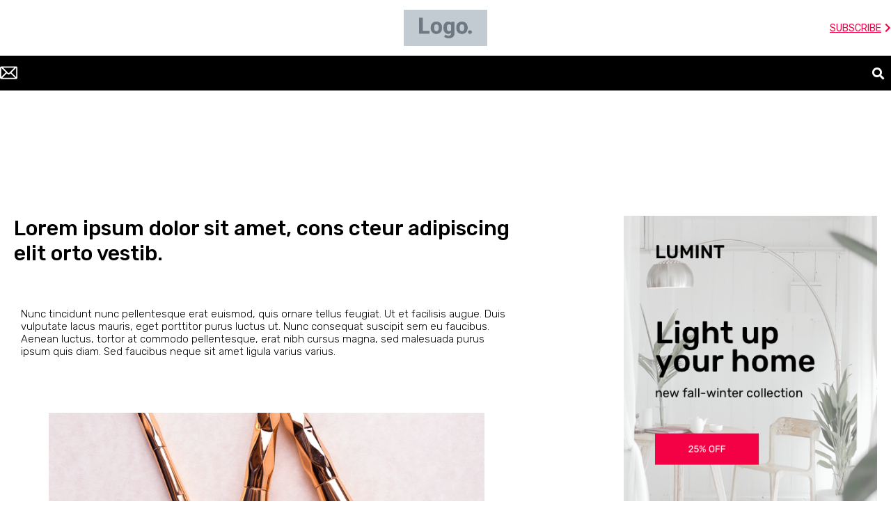

--- FILE ---
content_type: text/css
request_url: https://rojgar-result.in/wp-content/uploads/elementor/css/post-51.css?ver=1699259844
body_size: 1225
content:
.elementor-51 .elementor-element.elementor-element-4c57c402 > .elementor-container{min-height:80px;}.elementor-51 .elementor-element.elementor-element-4c57c402 > .elementor-background-overlay{opacity:0.5;transition:background 0.3s, border-radius 0.3s, opacity 0.3s;}.elementor-51 .elementor-element.elementor-element-4c57c402{transition:background 0.3s, border 0.3s, border-radius 0.3s, box-shadow 0.3s;}.elementor-bc-flex-widget .elementor-51 .elementor-element.elementor-element-5d7fca0c.elementor-column .elementor-widget-wrap{align-items:center;}.elementor-51 .elementor-element.elementor-element-5d7fca0c.elementor-column.elementor-element[data-element_type="column"] > .elementor-widget-wrap.elementor-element-populated{align-content:center;align-items:center;}.elementor-51 .elementor-element.elementor-element-5d7fca0c > .elementor-element-populated{padding:0px 0px 0px 0px;}.elementor-51 .elementor-element.elementor-element-659f1851 .elementor-nav-menu .elementor-item{font-family:var( --e-global-typography-accent-font-family ), Montserrat, sans-serif;font-size:var( --e-global-typography-accent-font-size );font-weight:var( --e-global-typography-accent-font-weight );text-transform:var( --e-global-typography-accent-text-transform );text-decoration:var( --e-global-typography-accent-text-decoration );line-height:var( --e-global-typography-accent-line-height );}.elementor-51 .elementor-element.elementor-element-659f1851 .elementor-nav-menu--main .elementor-item{color:var( --e-global-color-accent );fill:var( --e-global-color-accent );padding-left:0px;padding-right:0px;padding-top:0px;padding-bottom:0px;}.elementor-51 .elementor-element.elementor-element-659f1851 .elementor-nav-menu--main .elementor-item:hover,
					.elementor-51 .elementor-element.elementor-element-659f1851 .elementor-nav-menu--main .elementor-item.elementor-item-active,
					.elementor-51 .elementor-element.elementor-element-659f1851 .elementor-nav-menu--main .elementor-item.highlighted,
					.elementor-51 .elementor-element.elementor-element-659f1851 .elementor-nav-menu--main .elementor-item:focus{color:var( --e-global-color-primary );fill:var( --e-global-color-primary );}.elementor-51 .elementor-element.elementor-element-659f1851 .elementor-nav-menu--main .elementor-item.elementor-item-active{color:var( --e-global-color-primary );}.elementor-51 .elementor-element.elementor-element-659f1851{--e-nav-menu-horizontal-menu-item-margin:calc( 40px / 2 );}.elementor-51 .elementor-element.elementor-element-659f1851 .elementor-nav-menu--main:not(.elementor-nav-menu--layout-horizontal) .elementor-nav-menu > li:not(:last-child){margin-bottom:40px;}.elementor-bc-flex-widget .elementor-51 .elementor-element.elementor-element-10fc10fc.elementor-column .elementor-widget-wrap{align-items:center;}.elementor-51 .elementor-element.elementor-element-10fc10fc.elementor-column.elementor-element[data-element_type="column"] > .elementor-widget-wrap.elementor-element-populated{align-content:center;align-items:center;}.elementor-51 .elementor-element.elementor-element-3a2fb79b{text-align:center;}.elementor-51 .elementor-element.elementor-element-3a2fb79b img{width:120px;}.elementor-bc-flex-widget .elementor-51 .elementor-element.elementor-element-c3a14dd.elementor-column .elementor-widget-wrap{align-items:center;}.elementor-51 .elementor-element.elementor-element-c3a14dd.elementor-column.elementor-element[data-element_type="column"] > .elementor-widget-wrap.elementor-element-populated{align-content:center;align-items:center;}.elementor-51 .elementor-element.elementor-element-c3a14dd.elementor-column > .elementor-widget-wrap{justify-content:flex-end;}.elementor-51 .elementor-element.elementor-element-c3a14dd > .elementor-element-populated{padding:0px 0px 0px 0px;}.elementor-51 .elementor-element.elementor-element-2914f1af .elementor-button{font-family:var( --e-global-typography-accent-font-family ), Montserrat, sans-serif;font-size:var( --e-global-typography-accent-font-size );font-weight:var( --e-global-typography-accent-font-weight );text-transform:var( --e-global-typography-accent-text-transform );text-decoration:var( --e-global-typography-accent-text-decoration );line-height:var( --e-global-typography-accent-line-height );fill:var( --e-global-color-accent );color:var( --e-global-color-accent );background-color:var( --e-global-color-646be40 );border-radius:0px 0px 0px 0px;padding:0px 0px 2px 0px;}.elementor-51 .elementor-element.elementor-element-2914f1af .elementor-button:hover, .elementor-51 .elementor-element.elementor-element-2914f1af .elementor-button:focus{color:var( --e-global-color-primary );background-color:var( --e-global-color-646be40 );}.elementor-51 .elementor-element.elementor-element-2914f1af .elementor-button:hover svg, .elementor-51 .elementor-element.elementor-element-2914f1af .elementor-button:focus svg{fill:var( --e-global-color-primary );}.elementor-51 .elementor-element.elementor-element-2914f1af{width:auto;max-width:auto;align-self:center;}.elementor-51 .elementor-element.elementor-element-3b35d7c5 > .elementor-container{min-height:50px;}.elementor-51 .elementor-element.elementor-element-3b35d7c5:not(.elementor-motion-effects-element-type-background), .elementor-51 .elementor-element.elementor-element-3b35d7c5 > .elementor-motion-effects-container > .elementor-motion-effects-layer{background-color:var( --e-global-color-primary );}.elementor-51 .elementor-element.elementor-element-3b35d7c5{transition:background 0.3s, border 0.3s, border-radius 0.3s, box-shadow 0.3s;z-index:12;}.elementor-51 .elementor-element.elementor-element-3b35d7c5 > .elementor-background-overlay{transition:background 0.3s, border-radius 0.3s, opacity 0.3s;}.elementor-bc-flex-widget .elementor-51 .elementor-element.elementor-element-16e9485f.elementor-column .elementor-widget-wrap{align-items:center;}.elementor-51 .elementor-element.elementor-element-16e9485f.elementor-column.elementor-element[data-element_type="column"] > .elementor-widget-wrap.elementor-element-populated{align-content:center;align-items:center;}.elementor-51 .elementor-element.elementor-element-16e9485f > .elementor-element-populated{padding:5px 0px 0px 0px;}.elementor-51 .elementor-element.elementor-element-18402b2 .elementor-icon-wrapper{text-align:left;}.elementor-51 .elementor-element.elementor-element-18402b2.elementor-view-stacked .elementor-icon{background-color:var( --e-global-color-81ba2f0 );}.elementor-51 .elementor-element.elementor-element-18402b2.elementor-view-framed .elementor-icon, .elementor-51 .elementor-element.elementor-element-18402b2.elementor-view-default .elementor-icon{color:var( --e-global-color-81ba2f0 );border-color:var( --e-global-color-81ba2f0 );}.elementor-51 .elementor-element.elementor-element-18402b2.elementor-view-framed .elementor-icon, .elementor-51 .elementor-element.elementor-element-18402b2.elementor-view-default .elementor-icon svg{fill:var( --e-global-color-81ba2f0 );}.elementor-51 .elementor-element.elementor-element-18402b2.elementor-view-stacked .elementor-icon:hover{background-color:var( --e-global-color-accent );}.elementor-51 .elementor-element.elementor-element-18402b2.elementor-view-framed .elementor-icon:hover, .elementor-51 .elementor-element.elementor-element-18402b2.elementor-view-default .elementor-icon:hover{color:var( --e-global-color-accent );border-color:var( --e-global-color-accent );}.elementor-51 .elementor-element.elementor-element-18402b2.elementor-view-framed .elementor-icon:hover, .elementor-51 .elementor-element.elementor-element-18402b2.elementor-view-default .elementor-icon:hover svg{fill:var( --e-global-color-accent );}.elementor-51 .elementor-element.elementor-element-18402b2 .elementor-icon{font-size:25px;}.elementor-51 .elementor-element.elementor-element-18402b2 .elementor-icon svg{height:25px;}.elementor-bc-flex-widget .elementor-51 .elementor-element.elementor-element-447f886d.elementor-column .elementor-widget-wrap{align-items:center;}.elementor-51 .elementor-element.elementor-element-447f886d.elementor-column.elementor-element[data-element_type="column"] > .elementor-widget-wrap.elementor-element-populated{align-content:center;align-items:center;}.elementor-51 .elementor-element.elementor-element-447f886d > .elementor-element-populated{padding:0px 0px 0px 0px;}.elementor-51 .elementor-element.elementor-element-367463e .elementor-menu-toggle{margin-right:auto;border-width:0px;border-radius:0px;}.elementor-51 .elementor-element.elementor-element-367463e .elementor-nav-menu .elementor-item{font-family:var( --e-global-typography-05659ee-font-family ), Montserrat, sans-serif;font-size:var( --e-global-typography-05659ee-font-size );font-weight:var( --e-global-typography-05659ee-font-weight );text-transform:var( --e-global-typography-05659ee-text-transform );font-style:var( --e-global-typography-05659ee-font-style );text-decoration:var( --e-global-typography-05659ee-text-decoration );line-height:var( --e-global-typography-05659ee-line-height );letter-spacing:var( --e-global-typography-05659ee-letter-spacing );word-spacing:var( --e-global-typography-05659ee-word-spacing );}.elementor-51 .elementor-element.elementor-element-367463e .elementor-nav-menu--main .elementor-item{color:var( --e-global-color-81ba2f0 );fill:var( --e-global-color-81ba2f0 );padding-left:30px;padding-right:30px;}.elementor-51 .elementor-element.elementor-element-367463e .elementor-nav-menu--main .elementor-item:hover,
					.elementor-51 .elementor-element.elementor-element-367463e .elementor-nav-menu--main .elementor-item.elementor-item-active,
					.elementor-51 .elementor-element.elementor-element-367463e .elementor-nav-menu--main .elementor-item.highlighted,
					.elementor-51 .elementor-element.elementor-element-367463e .elementor-nav-menu--main .elementor-item:focus{color:var( --e-global-color-accent );fill:var( --e-global-color-accent );}.elementor-51 .elementor-element.elementor-element-367463e .elementor-nav-menu--main .elementor-item.elementor-item-active{color:var( --e-global-color-accent );}.elementor-51 .elementor-element.elementor-element-367463e{--e-nav-menu-horizontal-menu-item-margin:calc( 10px / 2 );--nav-menu-icon-size:25px;}.elementor-51 .elementor-element.elementor-element-367463e .elementor-nav-menu--main:not(.elementor-nav-menu--layout-horizontal) .elementor-nav-menu > li:not(:last-child){margin-bottom:10px;}.elementor-51 .elementor-element.elementor-element-367463e .elementor-nav-menu--dropdown a, .elementor-51 .elementor-element.elementor-element-367463e .elementor-menu-toggle{color:var( --e-global-color-81ba2f0 );}.elementor-51 .elementor-element.elementor-element-367463e .elementor-nav-menu--dropdown{background-color:var( --e-global-color-primary );}.elementor-51 .elementor-element.elementor-element-367463e .elementor-nav-menu--dropdown a:hover,
					.elementor-51 .elementor-element.elementor-element-367463e .elementor-nav-menu--dropdown a.elementor-item-active,
					.elementor-51 .elementor-element.elementor-element-367463e .elementor-nav-menu--dropdown a.highlighted,
					.elementor-51 .elementor-element.elementor-element-367463e .elementor-menu-toggle:hover{color:var( --e-global-color-accent );}.elementor-51 .elementor-element.elementor-element-367463e .elementor-nav-menu--dropdown a:hover,
					.elementor-51 .elementor-element.elementor-element-367463e .elementor-nav-menu--dropdown a.elementor-item-active,
					.elementor-51 .elementor-element.elementor-element-367463e .elementor-nav-menu--dropdown a.highlighted{background-color:var( --e-global-color-primary );}.elementor-51 .elementor-element.elementor-element-367463e .elementor-nav-menu--dropdown a.elementor-item-active{color:var( --e-global-color-accent );background-color:var( --e-global-color-primary );}.elementor-51 .elementor-element.elementor-element-367463e .elementor-nav-menu--dropdown li:not(:last-child){border-style:solid;border-color:var( --e-global-color-81ba2f0 );border-bottom-width:1px;}.elementor-51 .elementor-element.elementor-element-367463e div.elementor-menu-toggle{color:var( --e-global-color-81ba2f0 );}.elementor-51 .elementor-element.elementor-element-367463e div.elementor-menu-toggle svg{fill:var( --e-global-color-81ba2f0 );}.elementor-51 .elementor-element.elementor-element-367463e div.elementor-menu-toggle:hover{color:var( --e-global-color-accent );}.elementor-51 .elementor-element.elementor-element-367463e div.elementor-menu-toggle:hover svg{fill:var( --e-global-color-accent );}.elementor-bc-flex-widget .elementor-51 .elementor-element.elementor-element-1bc92b44.elementor-column .elementor-widget-wrap{align-items:center;}.elementor-51 .elementor-element.elementor-element-1bc92b44.elementor-column.elementor-element[data-element_type="column"] > .elementor-widget-wrap.elementor-element-populated{align-content:center;align-items:center;}.elementor-51 .elementor-element.elementor-element-1bc92b44 > .elementor-element-populated{padding:1px 1px 1px 1px;}.elementor-51 .elementor-element.elementor-element-7a31deb7 .elementor-search-form{text-align:right;}.elementor-51 .elementor-element.elementor-element-7a31deb7 .elementor-search-form__toggle{--e-search-form-toggle-size:35px;--e-search-form-toggle-color:var( --e-global-color-81ba2f0 );--e-search-form-toggle-icon-size:calc(50em / 100);}.elementor-51 .elementor-element.elementor-element-7a31deb7.elementor-search-form--skin-full_screen .elementor-search-form__container{background-color:var( --e-global-color-primary );}.elementor-51 .elementor-element.elementor-element-7a31deb7 input[type="search"].elementor-search-form__input{font-family:var( --e-global-typography-fbc7a09-font-family ), Montserrat, sans-serif;font-size:var( --e-global-typography-fbc7a09-font-size );font-weight:var( --e-global-typography-fbc7a09-font-weight );line-height:var( --e-global-typography-fbc7a09-line-height );letter-spacing:var( --e-global-typography-fbc7a09-letter-spacing );word-spacing:var( --e-global-typography-fbc7a09-word-spacing );}.elementor-51 .elementor-element.elementor-element-7a31deb7 .elementor-search-form__input,
					.elementor-51 .elementor-element.elementor-element-7a31deb7 .elementor-search-form__icon,
					.elementor-51 .elementor-element.elementor-element-7a31deb7 .elementor-lightbox .dialog-lightbox-close-button,
					.elementor-51 .elementor-element.elementor-element-7a31deb7 .elementor-lightbox .dialog-lightbox-close-button:hover,
					.elementor-51 .elementor-element.elementor-element-7a31deb7.elementor-search-form--skin-full_screen input[type="search"].elementor-search-form__input{color:var( --e-global-color-81ba2f0 );fill:var( --e-global-color-81ba2f0 );}.elementor-51 .elementor-element.elementor-element-7a31deb7:not(.elementor-search-form--skin-full_screen) .elementor-search-form__container{border-color:var( --e-global-color-81ba2f0 );border-radius:0px;}.elementor-51 .elementor-element.elementor-element-7a31deb7.elementor-search-form--skin-full_screen input[type="search"].elementor-search-form__input{border-color:var( --e-global-color-81ba2f0 );border-radius:0px;}.elementor-51 .elementor-element.elementor-element-7a31deb7 .elementor-search-form__toggle:hover{--e-search-form-toggle-color:var( --e-global-color-accent );}.elementor-51 .elementor-element.elementor-element-7a31deb7 .elementor-search-form__toggle:focus{--e-search-form-toggle-color:var( --e-global-color-accent );}@media(min-width:768px){.elementor-51 .elementor-element.elementor-element-16e9485f{width:5%;}.elementor-51 .elementor-element.elementor-element-447f886d{width:90%;}.elementor-51 .elementor-element.elementor-element-1bc92b44{width:5%;}}@media(max-width:1024px){.elementor-51 .elementor-element.elementor-element-4c57c402{padding:0px 50px 0px 50px;}.elementor-51 .elementor-element.elementor-element-659f1851 .elementor-nav-menu .elementor-item{font-size:var( --e-global-typography-accent-font-size );line-height:var( --e-global-typography-accent-line-height );}.elementor-51 .elementor-element.elementor-element-2914f1af .elementor-button{font-size:var( --e-global-typography-accent-font-size );line-height:var( --e-global-typography-accent-line-height );}.elementor-51 .elementor-element.elementor-element-3b35d7c5{padding:0px 50px 0px 50px;}.elementor-51 .elementor-element.elementor-element-367463e .elementor-nav-menu .elementor-item{font-size:var( --e-global-typography-05659ee-font-size );line-height:var( --e-global-typography-05659ee-line-height );letter-spacing:var( --e-global-typography-05659ee-letter-spacing );word-spacing:var( --e-global-typography-05659ee-word-spacing );}.elementor-51 .elementor-element.elementor-element-367463e .elementor-nav-menu--dropdown a{padding-left:50px;padding-right:50px;padding-top:25px;padding-bottom:25px;}.elementor-51 .elementor-element.elementor-element-367463e .elementor-nav-menu--main > .elementor-nav-menu > li > .elementor-nav-menu--dropdown, .elementor-51 .elementor-element.elementor-element-367463e .elementor-nav-menu__container.elementor-nav-menu--dropdown{margin-top:0px !important;}.elementor-51 .elementor-element.elementor-element-7a31deb7 input[type="search"].elementor-search-form__input{font-size:var( --e-global-typography-fbc7a09-font-size );line-height:var( --e-global-typography-fbc7a09-line-height );letter-spacing:var( --e-global-typography-fbc7a09-letter-spacing );word-spacing:var( --e-global-typography-fbc7a09-word-spacing );}}@media(max-width:767px){.elementor-51 .elementor-element.elementor-element-4c57c402{padding:0px 0px 0px 0px;}.elementor-51 .elementor-element.elementor-element-5d7fca0c{width:50%;}.elementor-51 .elementor-element.elementor-element-659f1851 .elementor-nav-menu .elementor-item{font-size:var( --e-global-typography-accent-font-size );line-height:var( --e-global-typography-accent-line-height );}.elementor-51 .elementor-element.elementor-element-10fc10fc{width:50%;}.elementor-51 .elementor-element.elementor-element-10fc10fc > .elementor-element-populated{padding:0px 0px 0px 20px;}.elementor-51 .elementor-element.elementor-element-c3a14dd{width:50%;}.elementor-bc-flex-widget .elementor-51 .elementor-element.elementor-element-c3a14dd.elementor-column .elementor-widget-wrap{align-items:center;}.elementor-51 .elementor-element.elementor-element-c3a14dd.elementor-column.elementor-element[data-element_type="column"] > .elementor-widget-wrap.elementor-element-populated{align-content:center;align-items:center;}.elementor-51 .elementor-element.elementor-element-c3a14dd > .elementor-element-populated{padding:0px 20px 0px 0px;}.elementor-51 .elementor-element.elementor-element-2914f1af .elementor-button{font-size:var( --e-global-typography-accent-font-size );line-height:var( --e-global-typography-accent-line-height );}.elementor-51 .elementor-element.elementor-element-3b35d7c5{padding:0px 20px 0px 20px;}.elementor-51 .elementor-element.elementor-element-16e9485f{width:15%;}.elementor-51 .elementor-element.elementor-element-447f886d{width:20%;}.elementor-51 .elementor-element.elementor-element-367463e .elementor-nav-menu .elementor-item{font-size:var( --e-global-typography-05659ee-font-size );line-height:var( --e-global-typography-05659ee-line-height );letter-spacing:var( --e-global-typography-05659ee-letter-spacing );word-spacing:var( --e-global-typography-05659ee-word-spacing );}.elementor-51 .elementor-element.elementor-element-367463e .elementor-nav-menu--dropdown a{padding-left:30px;padding-right:30px;padding-top:20px;padding-bottom:20px;}.elementor-51 .elementor-element.elementor-element-367463e .elementor-nav-menu--main > .elementor-nav-menu > li > .elementor-nav-menu--dropdown, .elementor-51 .elementor-element.elementor-element-367463e .elementor-nav-menu__container.elementor-nav-menu--dropdown{margin-top:-10px !important;}.elementor-51 .elementor-element.elementor-element-1bc92b44{width:65%;}.elementor-51 .elementor-element.elementor-element-7a31deb7 input[type="search"].elementor-search-form__input{font-size:var( --e-global-typography-fbc7a09-font-size );line-height:var( --e-global-typography-fbc7a09-line-height );letter-spacing:var( --e-global-typography-fbc7a09-letter-spacing );word-spacing:var( --e-global-typography-fbc7a09-word-spacing );}}

--- FILE ---
content_type: text/css
request_url: https://rojgar-result.in/wp-content/uploads/elementor/css/post-46.css?ver=1699259844
body_size: 1900
content:
.elementor-46 .elementor-element.elementor-element-13e08953 > .elementor-container{min-height:350px;}.elementor-46 .elementor-element.elementor-element-13e08953{margin-top:180px;margin-bottom:0px;}.elementor-bc-flex-widget .elementor-46 .elementor-element.elementor-element-62575835.elementor-column .elementor-widget-wrap{align-items:center;}.elementor-46 .elementor-element.elementor-element-62575835.elementor-column.elementor-element[data-element_type="column"] > .elementor-widget-wrap.elementor-element-populated{align-content:center;align-items:center;}.elementor-46 .elementor-element.elementor-element-62575835 > .elementor-element-populated{transition:background 0.3s, border 0.3s, border-radius 0.3s, box-shadow 0.3s;padding:0% 8% 0% 28%;}.elementor-46 .elementor-element.elementor-element-62575835 > .elementor-element-populated > .elementor-background-overlay{transition:background 0.3s, border-radius 0.3s, opacity 0.3s;}.elementor-46 .elementor-element.elementor-element-1e7c45a2{transition:background 0.3s, border 0.3s, border-radius 0.3s, box-shadow 0.3s;margin-top:0px;margin-bottom:0px;}.elementor-46 .elementor-element.elementor-element-1e7c45a2 > .elementor-background-overlay{transition:background 0.3s, border-radius 0.3s, opacity 0.3s;}.elementor-bc-flex-widget .elementor-46 .elementor-element.elementor-element-12fae335.elementor-column .elementor-widget-wrap{align-items:center;}.elementor-46 .elementor-element.elementor-element-12fae335.elementor-column.elementor-element[data-element_type="column"] > .elementor-widget-wrap.elementor-element-populated{align-content:center;align-items:center;}.elementor-46 .elementor-element.elementor-element-12fae335 > .elementor-element-populated{transition:background 0.3s, border 0.3s, border-radius 0.3s, box-shadow 0.3s;padding:0px 0px 0px 0px;}.elementor-46 .elementor-element.elementor-element-12fae335 > .elementor-element-populated > .elementor-background-overlay{transition:background 0.3s, border-radius 0.3s, opacity 0.3s;}.elementor-46 .elementor-element.elementor-element-6e7d96df{text-align:left;}.elementor-46 .elementor-element.elementor-element-71847567 > .elementor-element-populated{padding:0px 0px 0px 30px;}.elementor-46 .elementor-element.elementor-element-3b13f571 .elementor-heading-title{color:var( --e-global-color-primary );font-family:var( --e-global-typography-683fadb-font-family ), Montserrat, sans-serif;font-size:var( --e-global-typography-683fadb-font-size );font-weight:var( --e-global-typography-683fadb-font-weight );line-height:var( --e-global-typography-683fadb-line-height );letter-spacing:var( --e-global-typography-683fadb-letter-spacing );word-spacing:var( --e-global-typography-683fadb-word-spacing );}.elementor-bc-flex-widget .elementor-46 .elementor-element.elementor-element-3d35cac0.elementor-column .elementor-widget-wrap{align-items:center;}.elementor-46 .elementor-element.elementor-element-3d35cac0.elementor-column.elementor-element[data-element_type="column"] > .elementor-widget-wrap.elementor-element-populated{align-content:center;align-items:center;}.elementor-46 .elementor-element.elementor-element-3d35cac0 > .elementor-widget-wrap > .elementor-widget:not(.elementor-widget__width-auto):not(.elementor-widget__width-initial):not(:last-child):not(.elementor-absolute){margin-bottom:5px;}.elementor-46 .elementor-element.elementor-element-3d35cac0:not(.elementor-motion-effects-element-type-background) > .elementor-widget-wrap, .elementor-46 .elementor-element.elementor-element-3d35cac0 > .elementor-widget-wrap > .elementor-motion-effects-container > .elementor-motion-effects-layer{background-color:var( --e-global-color-secondary );}.elementor-46 .elementor-element.elementor-element-3d35cac0 > .elementor-element-populated{transition:background 0.3s, border 0.3s, border-radius 0.3s, box-shadow 0.3s;padding:0% 28% 0% 8%;}.elementor-46 .elementor-element.elementor-element-3d35cac0 > .elementor-element-populated > .elementor-background-overlay{transition:background 0.3s, border-radius 0.3s, opacity 0.3s;}.elementor-46 .elementor-element.elementor-element-19ac7b6b{--divider-border-style:solid;--divider-color:var( --e-global-color-primary );--divider-border-width:1px;}.elementor-46 .elementor-element.elementor-element-19ac7b6b .elementor-divider-separator{width:215px;margin:0 auto;margin-left:0;}.elementor-46 .elementor-element.elementor-element-19ac7b6b .elementor-divider{text-align:left;padding-top:5px;padding-bottom:5px;}.elementor-46 .elementor-element.elementor-element-19ac7b6b .elementor-divider__text{color:var( --e-global-color-accent );font-family:var( --e-global-typography-secondary-font-family ), Montserrat, sans-serif;font-size:var( --e-global-typography-secondary-font-size );font-weight:var( --e-global-typography-secondary-font-weight );text-transform:var( --e-global-typography-secondary-text-transform );line-height:var( --e-global-typography-secondary-line-height );}.elementor-46 .elementor-element.elementor-element-5a281c7d .elementor-heading-title{color:var( --e-global-color-primary );font-family:var( --e-global-typography-eb3780f-font-family ), Montserrat, sans-serif;font-size:var( --e-global-typography-eb3780f-font-size );font-weight:var( --e-global-typography-eb3780f-font-weight );line-height:var( --e-global-typography-eb3780f-line-height );letter-spacing:var( --e-global-typography-eb3780f-letter-spacing );word-spacing:var( --e-global-typography-eb3780f-word-spacing );}.elementor-46 .elementor-element.elementor-element-4298c9ef .elementor-field-group{padding-right:calc( 0px/2 );padding-left:calc( 0px/2 );margin-bottom:0px;}.elementor-46 .elementor-element.elementor-element-4298c9ef .elementor-form-fields-wrapper{margin-left:calc( -0px/2 );margin-right:calc( -0px/2 );margin-bottom:-0px;}.elementor-46 .elementor-element.elementor-element-4298c9ef .elementor-field-group.recaptcha_v3-bottomleft, .elementor-46 .elementor-element.elementor-element-4298c9ef .elementor-field-group.recaptcha_v3-bottomright{margin-bottom:0;}body.rtl .elementor-46 .elementor-element.elementor-element-4298c9ef .elementor-labels-inline .elementor-field-group > label{padding-left:0px;}body:not(.rtl) .elementor-46 .elementor-element.elementor-element-4298c9ef .elementor-labels-inline .elementor-field-group > label{padding-right:0px;}body .elementor-46 .elementor-element.elementor-element-4298c9ef .elementor-labels-above .elementor-field-group > label{padding-bottom:0px;}.elementor-46 .elementor-element.elementor-element-4298c9ef .elementor-field-type-html{padding-bottom:0px;}.elementor-46 .elementor-element.elementor-element-4298c9ef .elementor-field-group .elementor-field{color:var( --e-global-color-3d6139a );}.elementor-46 .elementor-element.elementor-element-4298c9ef .elementor-field-group .elementor-field, .elementor-46 .elementor-element.elementor-element-4298c9ef .elementor-field-subgroup label{font-family:var( --e-global-typography-text-font-family ), Montserrat, sans-serif;font-size:var( --e-global-typography-text-font-size );font-weight:var( --e-global-typography-text-font-weight );text-decoration:var( --e-global-typography-text-text-decoration );line-height:var( --e-global-typography-text-line-height );}.elementor-46 .elementor-element.elementor-element-4298c9ef .elementor-field-group:not(.elementor-field-type-upload) .elementor-field:not(.elementor-select-wrapper){background-color:var( --e-global-color-81ba2f0 );border-width:0px 0px 0px 0px;border-radius:0px 0px 0px 0px;}.elementor-46 .elementor-element.elementor-element-4298c9ef .elementor-field-group .elementor-select-wrapper select{background-color:var( --e-global-color-81ba2f0 );border-width:0px 0px 0px 0px;border-radius:0px 0px 0px 0px;}.elementor-46 .elementor-element.elementor-element-4298c9ef .elementor-button{font-family:var( --e-global-typography-05659ee-font-family ), Montserrat, sans-serif;font-size:var( --e-global-typography-05659ee-font-size );font-weight:var( --e-global-typography-05659ee-font-weight );text-transform:var( --e-global-typography-05659ee-text-transform );font-style:var( --e-global-typography-05659ee-font-style );text-decoration:var( --e-global-typography-05659ee-text-decoration );line-height:var( --e-global-typography-05659ee-line-height );letter-spacing:var( --e-global-typography-05659ee-letter-spacing );word-spacing:var( --e-global-typography-05659ee-word-spacing );border-radius:0px 0px 0px 0px;}.elementor-46 .elementor-element.elementor-element-4298c9ef .e-form__buttons__wrapper__button-next{background-color:var( --e-global-color-primary );color:var( --e-global-color-81ba2f0 );}.elementor-46 .elementor-element.elementor-element-4298c9ef .elementor-button[type="submit"]{background-color:var( --e-global-color-primary );color:var( --e-global-color-81ba2f0 );}.elementor-46 .elementor-element.elementor-element-4298c9ef .elementor-button[type="submit"] svg *{fill:var( --e-global-color-81ba2f0 );}.elementor-46 .elementor-element.elementor-element-4298c9ef .e-form__buttons__wrapper__button-next:hover{background-color:var( --e-global-color-accent );color:var( --e-global-color-81ba2f0 );}.elementor-46 .elementor-element.elementor-element-4298c9ef .elementor-button[type="submit"]:hover{background-color:var( --e-global-color-accent );color:var( --e-global-color-81ba2f0 );}.elementor-46 .elementor-element.elementor-element-4298c9ef .elementor-button[type="submit"]:hover svg *{fill:var( --e-global-color-81ba2f0 );}.elementor-46 .elementor-element.elementor-element-4298c9ef .elementor-message{font-family:var( --e-global-typography-text-font-family ), Montserrat, sans-serif;font-size:var( --e-global-typography-text-font-size );font-weight:var( --e-global-typography-text-font-weight );text-decoration:var( --e-global-typography-text-text-decoration );line-height:var( --e-global-typography-text-line-height );}.elementor-46 .elementor-element.elementor-element-4298c9ef .elementor-message.elementor-message-success{color:var( --e-global-color-text );}.elementor-46 .elementor-element.elementor-element-4298c9ef .elementor-message.elementor-message-danger{color:var( --e-global-color-text );}.elementor-46 .elementor-element.elementor-element-4298c9ef .elementor-message.elementor-help-inline{color:var( --e-global-color-text );}.elementor-46 .elementor-element.elementor-element-4298c9ef{--e-form-steps-indicators-spacing:20px;--e-form-steps-indicator-padding:30px;--e-form-steps-indicator-inactive-secondary-color:#ffffff;--e-form-steps-indicator-active-secondary-color:#ffffff;--e-form-steps-indicator-completed-secondary-color:#ffffff;--e-form-steps-divider-width:1px;--e-form-steps-divider-gap:10px;}.elementor-46 .elementor-element.elementor-element-4298c9ef > .elementor-widget-container{margin:20px 0px 0px 0px;}.elementor-46 .elementor-element.elementor-element-5b088887{margin-top:30px;margin-bottom:0px;}.elementor-bc-flex-widget .elementor-46 .elementor-element.elementor-element-1b53eb2a.elementor-column .elementor-widget-wrap{align-items:center;}.elementor-46 .elementor-element.elementor-element-1b53eb2a.elementor-column.elementor-element[data-element_type="column"] > .elementor-widget-wrap.elementor-element-populated{align-content:center;align-items:center;}.elementor-46 .elementor-element.elementor-element-7d7768d .elementor-heading-title{color:var( --e-global-color-text );font-family:var( --e-global-typography-text-font-family ), Montserrat, sans-serif;font-size:var( --e-global-typography-text-font-size );font-weight:var( --e-global-typography-text-font-weight );text-decoration:var( --e-global-typography-text-text-decoration );line-height:var( --e-global-typography-text-line-height );}.elementor-46 .elementor-element.elementor-element-14c4cd3b > .elementor-element-populated{padding:0px 0px 0px 0px;}.elementor-46 .elementor-element.elementor-element-21c60020 .elementor-repeater-item-4ab3639.elementor-social-icon{background-color:var( --e-global-color-82ec48d );}.elementor-46 .elementor-element.elementor-element-21c60020 .elementor-repeater-item-4ab3639.elementor-social-icon i{color:var( --e-global-color-3d6139a );}.elementor-46 .elementor-element.elementor-element-21c60020 .elementor-repeater-item-4ab3639.elementor-social-icon svg{fill:var( --e-global-color-3d6139a );}.elementor-46 .elementor-element.elementor-element-21c60020 .elementor-repeater-item-c6cf71e.elementor-social-icon{background-color:var( --e-global-color-82ec48d );}.elementor-46 .elementor-element.elementor-element-21c60020 .elementor-repeater-item-c6cf71e.elementor-social-icon i{color:var( --e-global-color-3d6139a );}.elementor-46 .elementor-element.elementor-element-21c60020 .elementor-repeater-item-c6cf71e.elementor-social-icon svg{fill:var( --e-global-color-3d6139a );}.elementor-46 .elementor-element.elementor-element-21c60020 .elementor-repeater-item-19d88b2.elementor-social-icon{background-color:var( --e-global-color-82ec48d );}.elementor-46 .elementor-element.elementor-element-21c60020 .elementor-repeater-item-19d88b2.elementor-social-icon i{color:var( --e-global-color-3d6139a );}.elementor-46 .elementor-element.elementor-element-21c60020 .elementor-repeater-item-19d88b2.elementor-social-icon svg{fill:var( --e-global-color-3d6139a );}.elementor-46 .elementor-element.elementor-element-21c60020 .elementor-repeater-item-baa991c.elementor-social-icon{background-color:var( --e-global-color-82ec48d );}.elementor-46 .elementor-element.elementor-element-21c60020 .elementor-repeater-item-baa991c.elementor-social-icon i{color:var( --e-global-color-3d6139a );}.elementor-46 .elementor-element.elementor-element-21c60020 .elementor-repeater-item-baa991c.elementor-social-icon svg{fill:var( --e-global-color-3d6139a );}.elementor-46 .elementor-element.elementor-element-21c60020{--grid-template-columns:repeat(0, auto);--icon-size:16px;--grid-column-gap:15px;--grid-row-gap:0px;}.elementor-46 .elementor-element.elementor-element-21c60020 .elementor-widget-container{text-align:right;}.elementor-46 .elementor-element.elementor-element-21c60020 .elementor-social-icon{--icon-padding:0.8em;}.elementor-46 .elementor-element.elementor-element-21c60020 .elementor-social-icon:hover i{color:var( --e-global-color-accent );}.elementor-46 .elementor-element.elementor-element-21c60020 .elementor-social-icon:hover svg{fill:var( --e-global-color-accent );}.elementor-46 .elementor-element.elementor-element-12e094c3 > .elementor-container{min-height:80px;}.elementor-46 .elementor-element.elementor-element-12e094c3:not(.elementor-motion-effects-element-type-background), .elementor-46 .elementor-element.elementor-element-12e094c3 > .elementor-motion-effects-container > .elementor-motion-effects-layer{background-color:var( --e-global-color-primary );}.elementor-46 .elementor-element.elementor-element-12e094c3{transition:background 0.3s, border 0.3s, border-radius 0.3s, box-shadow 0.3s;}.elementor-46 .elementor-element.elementor-element-12e094c3 > .elementor-background-overlay{transition:background 0.3s, border-radius 0.3s, opacity 0.3s;}.elementor-46 .elementor-element.elementor-element-2dfca402 > .elementor-element-populated{padding:0px 0px 0px 0px;}.elementor-46 .elementor-element.elementor-element-15867217 .elementor-menu-toggle{margin:0 auto;}.elementor-46 .elementor-element.elementor-element-15867217 .elementor-nav-menu .elementor-item{font-family:var( --e-global-typography-05659ee-font-family ), Montserrat, sans-serif;font-size:var( --e-global-typography-05659ee-font-size );font-weight:var( --e-global-typography-05659ee-font-weight );text-transform:var( --e-global-typography-05659ee-text-transform );font-style:var( --e-global-typography-05659ee-font-style );text-decoration:var( --e-global-typography-05659ee-text-decoration );line-height:var( --e-global-typography-05659ee-line-height );letter-spacing:var( --e-global-typography-05659ee-letter-spacing );word-spacing:var( --e-global-typography-05659ee-word-spacing );}.elementor-46 .elementor-element.elementor-element-15867217 .elementor-nav-menu--main .elementor-item{color:var( --e-global-color-81ba2f0 );fill:var( --e-global-color-81ba2f0 );padding-left:4px;padding-right:4px;}.elementor-46 .elementor-element.elementor-element-15867217 .elementor-nav-menu--main .elementor-item:hover,
					.elementor-46 .elementor-element.elementor-element-15867217 .elementor-nav-menu--main .elementor-item.elementor-item-active,
					.elementor-46 .elementor-element.elementor-element-15867217 .elementor-nav-menu--main .elementor-item.highlighted,
					.elementor-46 .elementor-element.elementor-element-15867217 .elementor-nav-menu--main .elementor-item:focus{color:var( --e-global-color-accent );fill:var( --e-global-color-accent );}.elementor-46 .elementor-element.elementor-element-15867217 .elementor-nav-menu--main .elementor-item.elementor-item-active{color:var( --e-global-color-accent );}.elementor-46 .elementor-element.elementor-element-15867217{--e-nav-menu-horizontal-menu-item-margin:calc( 100px / 2 );}.elementor-46 .elementor-element.elementor-element-15867217 .elementor-nav-menu--main:not(.elementor-nav-menu--layout-horizontal) .elementor-nav-menu > li:not(:last-child){margin-bottom:100px;}.elementor-46 .elementor-element.elementor-element-1465e1cb > .elementor-container{min-height:50px;}.elementor-46 .elementor-element.elementor-element-1465e1cb:not(.elementor-motion-effects-element-type-background), .elementor-46 .elementor-element.elementor-element-1465e1cb > .elementor-motion-effects-container > .elementor-motion-effects-layer{background-color:var( --e-global-color-primary );}.elementor-46 .elementor-element.elementor-element-1465e1cb{border-style:solid;border-width:1px 0px 0px 0px;border-color:var( --e-global-color-3d6139a );transition:background 0.3s, border 0.3s, border-radius 0.3s, box-shadow 0.3s;}.elementor-46 .elementor-element.elementor-element-1465e1cb > .elementor-background-overlay{transition:background 0.3s, border-radius 0.3s, opacity 0.3s;}.elementor-bc-flex-widget .elementor-46 .elementor-element.elementor-element-73179a94.elementor-column .elementor-widget-wrap{align-items:center;}.elementor-46 .elementor-element.elementor-element-73179a94.elementor-column.elementor-element[data-element_type="column"] > .elementor-widget-wrap.elementor-element-populated{align-content:center;align-items:center;}.elementor-46 .elementor-element.elementor-element-73179a94 > .elementor-element-populated{padding:0px 0px 0px 0px;}.elementor-46 .elementor-element.elementor-element-69bede80{text-align:left;color:var( --e-global-color-81ba2f0 );font-family:var( --e-global-typography-7fe6ab9-font-family ), Montserrat, sans-serif;font-size:var( --e-global-typography-7fe6ab9-font-size );font-weight:var( --e-global-typography-7fe6ab9-font-weight );line-height:var( --e-global-typography-7fe6ab9-line-height );letter-spacing:var( --e-global-typography-7fe6ab9-letter-spacing );word-spacing:var( --e-global-typography-7fe6ab9-word-spacing );}.elementor-bc-flex-widget .elementor-46 .elementor-element.elementor-element-277cd522.elementor-column .elementor-widget-wrap{align-items:center;}.elementor-46 .elementor-element.elementor-element-277cd522.elementor-column.elementor-element[data-element_type="column"] > .elementor-widget-wrap.elementor-element-populated{align-content:center;align-items:center;}.elementor-46 .elementor-element.elementor-element-277cd522 > .elementor-element-populated{padding:0px 0px 0px 0px;}.elementor-46 .elementor-element.elementor-element-7d91522d{text-align:right;}.elementor-46 .elementor-element.elementor-element-7d91522d .elementor-heading-title{color:var( --e-global-color-81ba2f0 );font-family:var( --e-global-typography-7fe6ab9-font-family ), Montserrat, sans-serif;font-size:var( --e-global-typography-7fe6ab9-font-size );font-weight:var( --e-global-typography-7fe6ab9-font-weight );line-height:var( --e-global-typography-7fe6ab9-line-height );letter-spacing:var( --e-global-typography-7fe6ab9-letter-spacing );word-spacing:var( --e-global-typography-7fe6ab9-word-spacing );}@media(min-width:768px){.elementor-46 .elementor-element.elementor-element-12fae335{width:20%;}.elementor-46 .elementor-element.elementor-element-71847567{width:80%;}.elementor-46 .elementor-element.elementor-element-1b53eb2a{width:28%;}.elementor-46 .elementor-element.elementor-element-14c4cd3b{width:72%;}}@media(max-width:1024px){.elementor-46 .elementor-element.elementor-element-13e08953{margin-top:80px;margin-bottom:0px;padding:0px 50px 0px 50px;}.elementor-46 .elementor-element.elementor-element-62575835 > .elementor-element-populated{padding:0px 0px 0px 0px;}.elementor-46 .elementor-element.elementor-element-1e7c45a2{padding:0px 0px 50px 0px;}.elementor-46 .elementor-element.elementor-element-71847567 > .elementor-element-populated{padding:0px 0px 0px 0px;}.elementor-46 .elementor-element.elementor-element-3b13f571 .elementor-heading-title{font-size:var( --e-global-typography-683fadb-font-size );line-height:var( --e-global-typography-683fadb-line-height );letter-spacing:var( --e-global-typography-683fadb-letter-spacing );word-spacing:var( --e-global-typography-683fadb-word-spacing );}.elementor-46 .elementor-element.elementor-element-3d35cac0 > .elementor-element-populated{margin:0px 0px 0px 0px;--e-column-margin-right:0px;--e-column-margin-left:0px;padding:50px 50px 50px 50px;}.elementor-46 .elementor-element.elementor-element-19ac7b6b .elementor-divider__text{font-size:var( --e-global-typography-secondary-font-size );line-height:var( --e-global-typography-secondary-line-height );}.elementor-46 .elementor-element.elementor-element-5a281c7d .elementor-heading-title{font-size:var( --e-global-typography-eb3780f-font-size );line-height:var( --e-global-typography-eb3780f-line-height );letter-spacing:var( --e-global-typography-eb3780f-letter-spacing );word-spacing:var( --e-global-typography-eb3780f-word-spacing );}.elementor-46 .elementor-element.elementor-element-4298c9ef .elementor-field-group .elementor-field, .elementor-46 .elementor-element.elementor-element-4298c9ef .elementor-field-subgroup label{font-size:var( --e-global-typography-text-font-size );line-height:var( --e-global-typography-text-line-height );}.elementor-46 .elementor-element.elementor-element-4298c9ef .elementor-button{font-size:var( --e-global-typography-05659ee-font-size );line-height:var( --e-global-typography-05659ee-line-height );letter-spacing:var( --e-global-typography-05659ee-letter-spacing );word-spacing:var( --e-global-typography-05659ee-word-spacing );}.elementor-46 .elementor-element.elementor-element-4298c9ef .elementor-message{font-size:var( --e-global-typography-text-font-size );line-height:var( --e-global-typography-text-line-height );}.elementor-46 .elementor-element.elementor-element-7d7768d .elementor-heading-title{font-size:var( --e-global-typography-text-font-size );line-height:var( --e-global-typography-text-line-height );}.elementor-46 .elementor-element.elementor-element-15867217 .elementor-nav-menu .elementor-item{font-size:var( --e-global-typography-05659ee-font-size );line-height:var( --e-global-typography-05659ee-line-height );letter-spacing:var( --e-global-typography-05659ee-letter-spacing );word-spacing:var( --e-global-typography-05659ee-word-spacing );}.elementor-46 .elementor-element.elementor-element-15867217 .elementor-nav-menu--main .elementor-item{padding-top:10px;padding-bottom:10px;}.elementor-46 .elementor-element.elementor-element-15867217{--e-nav-menu-horizontal-menu-item-margin:calc( 70px / 2 );}.elementor-46 .elementor-element.elementor-element-15867217 .elementor-nav-menu--main:not(.elementor-nav-menu--layout-horizontal) .elementor-nav-menu > li:not(:last-child){margin-bottom:70px;}.elementor-bc-flex-widget .elementor-46 .elementor-element.elementor-element-73179a94.elementor-column .elementor-widget-wrap{align-items:center;}.elementor-46 .elementor-element.elementor-element-73179a94.elementor-column.elementor-element[data-element_type="column"] > .elementor-widget-wrap.elementor-element-populated{align-content:center;align-items:center;}.elementor-46 .elementor-element.elementor-element-73179a94 > .elementor-element-populated{padding:0px 0px 0px 80px;}.elementor-46 .elementor-element.elementor-element-69bede80{font-size:var( --e-global-typography-7fe6ab9-font-size );line-height:var( --e-global-typography-7fe6ab9-line-height );letter-spacing:var( --e-global-typography-7fe6ab9-letter-spacing );word-spacing:var( --e-global-typography-7fe6ab9-word-spacing );}.elementor-46 .elementor-element.elementor-element-277cd522 > .elementor-element-populated{padding:0px 80px 0px 0px;}.elementor-46 .elementor-element.elementor-element-7d91522d .elementor-heading-title{font-size:var( --e-global-typography-7fe6ab9-font-size );line-height:var( --e-global-typography-7fe6ab9-line-height );letter-spacing:var( --e-global-typography-7fe6ab9-letter-spacing );word-spacing:var( --e-global-typography-7fe6ab9-word-spacing );}}@media(max-width:767px){.elementor-46 .elementor-element.elementor-element-13e08953{padding:0px 0px 0px 0px;}.elementor-46 .elementor-element.elementor-element-6e7d96df{text-align:center;}.elementor-46 .elementor-element.elementor-element-71847567 > .elementor-element-populated{margin:20px 0px 0px 0px;--e-column-margin-right:0px;--e-column-margin-left:0px;}.elementor-46 .elementor-element.elementor-element-3b13f571{text-align:center;}.elementor-46 .elementor-element.elementor-element-3b13f571 .elementor-heading-title{font-size:var( --e-global-typography-683fadb-font-size );line-height:var( --e-global-typography-683fadb-line-height );letter-spacing:var( --e-global-typography-683fadb-letter-spacing );word-spacing:var( --e-global-typography-683fadb-word-spacing );}.elementor-46 .elementor-element.elementor-element-19ac7b6b .elementor-divider__text{font-size:var( --e-global-typography-secondary-font-size );line-height:var( --e-global-typography-secondary-line-height );}.elementor-46 .elementor-element.elementor-element-5a281c7d .elementor-heading-title{font-size:var( --e-global-typography-eb3780f-font-size );line-height:var( --e-global-typography-eb3780f-line-height );letter-spacing:var( --e-global-typography-eb3780f-letter-spacing );word-spacing:var( --e-global-typography-eb3780f-word-spacing );}.elementor-46 .elementor-element.elementor-element-4298c9ef .elementor-field-group .elementor-field, .elementor-46 .elementor-element.elementor-element-4298c9ef .elementor-field-subgroup label{font-size:var( --e-global-typography-text-font-size );line-height:var( --e-global-typography-text-line-height );}.elementor-46 .elementor-element.elementor-element-4298c9ef .elementor-button{font-size:var( --e-global-typography-05659ee-font-size );line-height:var( --e-global-typography-05659ee-line-height );letter-spacing:var( --e-global-typography-05659ee-letter-spacing );word-spacing:var( --e-global-typography-05659ee-word-spacing );}.elementor-46 .elementor-element.elementor-element-4298c9ef .elementor-message{font-size:var( --e-global-typography-text-font-size );line-height:var( --e-global-typography-text-line-height );}.elementor-46 .elementor-element.elementor-element-1b53eb2a > .elementor-element-populated{padding:0px 0px 25px 0px;}.elementor-46 .elementor-element.elementor-element-7d7768d{text-align:center;}.elementor-46 .elementor-element.elementor-element-7d7768d .elementor-heading-title{font-size:var( --e-global-typography-text-font-size );line-height:var( --e-global-typography-text-line-height );}.elementor-46 .elementor-element.elementor-element-21c60020 .elementor-widget-container{text-align:center;}.elementor-46 .elementor-element.elementor-element-15867217 .elementor-nav-menu .elementor-item{font-size:var( --e-global-typography-05659ee-font-size );line-height:var( --e-global-typography-05659ee-line-height );letter-spacing:var( --e-global-typography-05659ee-letter-spacing );word-spacing:var( --e-global-typography-05659ee-word-spacing );}.elementor-46 .elementor-element.elementor-element-73179a94 > .elementor-element-populated{padding:15px 0px 0px 0px;}.elementor-46 .elementor-element.elementor-element-69bede80{text-align:center;font-size:var( --e-global-typography-7fe6ab9-font-size );line-height:var( --e-global-typography-7fe6ab9-line-height );letter-spacing:var( --e-global-typography-7fe6ab9-letter-spacing );word-spacing:var( --e-global-typography-7fe6ab9-word-spacing );}.elementor-46 .elementor-element.elementor-element-277cd522 > .elementor-element-populated{padding:15px 0px 15px 0px;}.elementor-46 .elementor-element.elementor-element-7d91522d{text-align:center;}.elementor-46 .elementor-element.elementor-element-7d91522d .elementor-heading-title{font-size:var( --e-global-typography-7fe6ab9-font-size );line-height:var( --e-global-typography-7fe6ab9-line-height );letter-spacing:var( --e-global-typography-7fe6ab9-letter-spacing );word-spacing:var( --e-global-typography-7fe6ab9-word-spacing );}}@media(max-width:1024px) and (min-width:768px){.elementor-46 .elementor-element.elementor-element-62575835{width:100%;}.elementor-46 .elementor-element.elementor-element-3d35cac0{width:100%;}}

--- FILE ---
content_type: text/css
request_url: https://rojgar-result.in/wp-content/uploads/elementor/css/post-20.css?ver=1699259844
body_size: 362
content:
.elementor-20 .elementor-element.elementor-element-400583e4{margin-top:180px;margin-bottom:0px;}.elementor-20 .elementor-element.elementor-element-ae3ca62 > .elementor-widget-wrap > .elementor-widget:not(.elementor-widget__width-auto):not(.elementor-widget__width-initial):not(:last-child):not(.elementor-absolute){margin-bottom:50px;}.elementor-20 .elementor-element.elementor-element-ae3ca62 > .elementor-element-populated{padding:0px 150px 0px 20px;}.elementor-20 .elementor-element.elementor-element-4e73e6d8 .elementor-widget-container{color:var( --e-global-color-primary );font-family:var( --e-global-typography-7e821d4-font-family ), Montserrat, sans-serif;font-size:var( --e-global-typography-7e821d4-font-size );font-weight:var( --e-global-typography-7e821d4-font-weight );line-height:var( --e-global-typography-7e821d4-line-height );letter-spacing:var( --e-global-typography-7e821d4-letter-spacing );word-spacing:var( --e-global-typography-7e821d4-word-spacing );}.elementor-20 .elementor-element.elementor-element-5673bc26{color:var( --e-global-color-text );font-family:var( --e-global-typography-text-font-family ), Montserrat, sans-serif;font-size:var( --e-global-typography-text-font-size );font-weight:var( --e-global-typography-text-font-weight );text-decoration:var( --e-global-typography-text-text-decoration );line-height:var( --e-global-typography-text-line-height );}.elementor-20 .elementor-element.elementor-element-d516baf{margin-top:30px;margin-bottom:80px;}.elementor-bc-flex-widget .elementor-20 .elementor-element.elementor-element-2a9539b9.elementor-column .elementor-widget-wrap{align-items:center;}.elementor-20 .elementor-element.elementor-element-2a9539b9.elementor-column.elementor-element[data-element_type="column"] > .elementor-widget-wrap.elementor-element-populated{align-content:center;align-items:center;}.elementor-20 .elementor-element.elementor-element-434026d2 .elementor-heading-title{color:var( --e-global-color-primary );font-family:var( --e-global-typography-eb3780f-font-family ), Montserrat, sans-serif;font-size:var( --e-global-typography-eb3780f-font-size );font-weight:var( --e-global-typography-eb3780f-font-weight );line-height:var( --e-global-typography-eb3780f-line-height );letter-spacing:var( --e-global-typography-eb3780f-letter-spacing );word-spacing:var( --e-global-typography-eb3780f-word-spacing );}.elementor-bc-flex-widget .elementor-20 .elementor-element.elementor-element-1bbe9ec.elementor-column .elementor-widget-wrap{align-items:center;}.elementor-20 .elementor-element.elementor-element-1bbe9ec.elementor-column.elementor-element[data-element_type="column"] > .elementor-widget-wrap.elementor-element-populated{align-content:center;align-items:center;}.elementor-20 .elementor-element.elementor-element-1bbe9ec > .elementor-element-populated{padding:0px 0px 0px 0px;}.elementor-20 .elementor-element.elementor-element-d5dcffd{--alignment:right;--grid-side-margin:10px;--grid-column-gap:10px;--grid-row-gap:0px;--grid-bottom-margin:0px;}.elementor-20 .elementor-element.elementor-element-d5dcffd .elementor-share-btn{font-size:calc(1px * 10);}.elementor-20 .elementor-element.elementor-element-d5dcffd .elementor-share-btn__icon{--e-share-buttons-icon-size:1.6em;}.elementor-20 .elementor-element.elementor-element-d5dcffd .elementor-share-btn__title{font-family:var( --e-global-typography-c8fc17e-font-family ), Montserrat, sans-serif;font-size:var( --e-global-typography-c8fc17e-font-size );font-weight:var( --e-global-typography-c8fc17e-font-weight );letter-spacing:var( --e-global-typography-c8fc17e-letter-spacing );word-spacing:var( --e-global-typography-c8fc17e-word-spacing );}.elementor-20 .elementor-element.elementor-element-4be12c0a > .elementor-element-populated{padding:0px 20px 0px 0px;}.elementor-20 .elementor-element.elementor-element-5528c019{text-align:right;}.elementor-20 .elementor-element.elementor-element-5528c019 img{width:100%;}.elementor-20 .elementor-element.elementor-element-19713608{text-align:right;}.elementor-20 .elementor-element.elementor-element-19713608 img{width:100%;}.elementor-20 .elementor-element.elementor-element-19713608 > .elementor-widget-container{margin:20px 0px 0px 0px;}@media(max-width:1024px){.elementor-20 .elementor-element.elementor-element-400583e4{margin-top:100px;margin-bottom:0px;}.elementor-20 .elementor-element.elementor-element-ae3ca62 > .elementor-element-populated{padding:0px 50px 50px 50px;}.elementor-20 .elementor-element.elementor-element-4e73e6d8 .elementor-widget-container{font-size:var( --e-global-typography-7e821d4-font-size );line-height:var( --e-global-typography-7e821d4-line-height );letter-spacing:var( --e-global-typography-7e821d4-letter-spacing );word-spacing:var( --e-global-typography-7e821d4-word-spacing );}.elementor-20 .elementor-element.elementor-element-5673bc26{font-size:var( --e-global-typography-text-font-size );line-height:var( --e-global-typography-text-line-height );}.elementor-20 .elementor-element.elementor-element-434026d2 .elementor-heading-title{font-size:var( --e-global-typography-eb3780f-font-size );line-height:var( --e-global-typography-eb3780f-line-height );letter-spacing:var( --e-global-typography-eb3780f-letter-spacing );word-spacing:var( --e-global-typography-eb3780f-word-spacing );} .elementor-20 .elementor-element.elementor-element-d5dcffd{--grid-side-margin:25px;--grid-column-gap:25px;--grid-row-gap:25px;--grid-bottom-margin:25px;}.elementor-20 .elementor-element.elementor-element-d5dcffd .elementor-share-btn__title{font-size:var( --e-global-typography-c8fc17e-font-size );letter-spacing:var( --e-global-typography-c8fc17e-letter-spacing );word-spacing:var( --e-global-typography-c8fc17e-word-spacing );}.elementor-20 .elementor-element.elementor-element-4be12c0a > .elementor-element-populated{padding:0px 50px 0px 50px;}}@media(max-width:767px){.elementor-20 .elementor-element.elementor-element-400583e4{margin-top:50px;margin-bottom:0px;}.elementor-20 .elementor-element.elementor-element-ae3ca62 > .elementor-element-populated{padding:0px 20px 0px 20px;}.elementor-20 .elementor-element.elementor-element-4e73e6d8 .elementor-widget-container{font-size:var( --e-global-typography-7e821d4-font-size );line-height:var( --e-global-typography-7e821d4-line-height );letter-spacing:var( --e-global-typography-7e821d4-letter-spacing );word-spacing:var( --e-global-typography-7e821d4-word-spacing );}.elementor-20 .elementor-element.elementor-element-5673bc26{font-size:var( --e-global-typography-text-font-size );line-height:var( --e-global-typography-text-line-height );}.elementor-20 .elementor-element.elementor-element-434026d2{text-align:center;}.elementor-20 .elementor-element.elementor-element-434026d2 .elementor-heading-title{font-size:var( --e-global-typography-eb3780f-font-size );line-height:var( --e-global-typography-eb3780f-line-height );letter-spacing:var( --e-global-typography-eb3780f-letter-spacing );word-spacing:var( --e-global-typography-eb3780f-word-spacing );}.elementor-20 .elementor-element.elementor-element-1bbe9ec{width:100%;}.elementor-20 .elementor-element.elementor-element-1bbe9ec > .elementor-element-populated{margin:20px 0px 0px 0px;--e-column-margin-right:0px;--e-column-margin-left:0px;}.elementor-20 .elementor-element.elementor-element-d5dcffd{--alignment:center;--grid-side-margin:25px;--grid-column-gap:25px;--grid-row-gap:25px;--grid-bottom-margin:25px;} .elementor-20 .elementor-element.elementor-element-d5dcffd{--grid-side-margin:25px;--grid-column-gap:25px;--grid-row-gap:25px;--grid-bottom-margin:25px;}.elementor-20 .elementor-element.elementor-element-d5dcffd .elementor-share-btn__title{font-size:var( --e-global-typography-c8fc17e-font-size );letter-spacing:var( --e-global-typography-c8fc17e-letter-spacing );word-spacing:var( --e-global-typography-c8fc17e-word-spacing );}.elementor-20 .elementor-element.elementor-element-4be12c0a > .elementor-element-populated{padding:20px 20px 20px 20px;}}@media(min-width:768px){.elementor-20 .elementor-element.elementor-element-ae3ca62{width:70%;}.elementor-20 .elementor-element.elementor-element-2a9539b9{width:25%;}.elementor-20 .elementor-element.elementor-element-1bbe9ec{width:75%;}.elementor-20 .elementor-element.elementor-element-4be12c0a{width:30%;}}@media(max-width:1024px) and (min-width:768px){.elementor-20 .elementor-element.elementor-element-ae3ca62{width:100%;}.elementor-20 .elementor-element.elementor-element-2a9539b9{width:15%;}.elementor-20 .elementor-element.elementor-element-1bbe9ec{width:85%;}.elementor-20 .elementor-element.elementor-element-4be12c0a{width:100%;}}

--- FILE ---
content_type: text/css
request_url: https://rojgar-result.in/wp-content/uploads/elementor/css/post-41.css?ver=1699259844
body_size: 1153
content:
.elementor-41 .elementor-element.elementor-element-24ceb7d > .elementor-container{min-height:480px;}.elementor-41 .elementor-element.elementor-element-ce75312:not(.elementor-motion-effects-element-type-background) > .elementor-widget-wrap, .elementor-41 .elementor-element.elementor-element-ce75312 > .elementor-widget-wrap > .elementor-motion-effects-container > .elementor-motion-effects-layer{background-image:url("https://rojgar-result.in/wp-content/uploads/2023/11/Pic-Newsletter.png");background-position:center center;background-repeat:no-repeat;background-size:cover;}.elementor-41 .elementor-element.elementor-element-ce75312 > .elementor-element-populated{transition:background 0.3s, border 0.3s, border-radius 0.3s, box-shadow 0.3s;padding:0px 0px 0px 0px;}.elementor-41 .elementor-element.elementor-element-ce75312 > .elementor-element-populated > .elementor-background-overlay{transition:background 0.3s, border-radius 0.3s, opacity 0.3s;}.elementor-41 .elementor-element.elementor-element-21aa4ec2{--spacer-size:50px;}.elementor-bc-flex-widget .elementor-41 .elementor-element.elementor-element-23617649.elementor-column .elementor-widget-wrap{align-items:center;}.elementor-41 .elementor-element.elementor-element-23617649.elementor-column.elementor-element[data-element_type="column"] > .elementor-widget-wrap.elementor-element-populated{align-content:center;align-items:center;}.elementor-41 .elementor-element.elementor-element-23617649 > .elementor-widget-wrap > .elementor-widget:not(.elementor-widget__width-auto):not(.elementor-widget__width-initial):not(:last-child):not(.elementor-absolute){margin-bottom:5px;}.elementor-41 .elementor-element.elementor-element-23617649 > .elementor-element-populated{padding:50px 50px 50px 50px;}.elementor-41 .elementor-element.elementor-element-64ce3ba7{--divider-border-style:solid;--divider-color:var( --e-global-color-primary );--divider-border-width:1px;}.elementor-41 .elementor-element.elementor-element-64ce3ba7 .elementor-divider-separator{width:200px;margin:0 auto;margin-left:0;}.elementor-41 .elementor-element.elementor-element-64ce3ba7 .elementor-divider{text-align:left;padding-top:5px;padding-bottom:5px;}.elementor-41 .elementor-element.elementor-element-64ce3ba7 .elementor-divider__text{color:var( --e-global-color-accent );font-family:var( --e-global-typography-secondary-font-family ), Montserrat, sans-serif;font-size:var( --e-global-typography-secondary-font-size );font-weight:var( --e-global-typography-secondary-font-weight );text-transform:var( --e-global-typography-secondary-text-transform );line-height:var( --e-global-typography-secondary-line-height );}.elementor-41 .elementor-element.elementor-element-61542210 .elementor-heading-title{color:var( --e-global-color-primary );font-family:var( --e-global-typography-7e821d4-font-family ), Montserrat, sans-serif;font-size:var( --e-global-typography-7e821d4-font-size );font-weight:var( --e-global-typography-7e821d4-font-weight );line-height:var( --e-global-typography-7e821d4-line-height );letter-spacing:var( --e-global-typography-7e821d4-letter-spacing );word-spacing:var( --e-global-typography-7e821d4-word-spacing );}.elementor-41 .elementor-element.elementor-element-35f6af56{color:var( --e-global-color-3d6139a );font-family:var( --e-global-typography-text-font-family ), Montserrat, sans-serif;font-size:var( --e-global-typography-text-font-size );font-weight:var( --e-global-typography-text-font-weight );text-decoration:var( --e-global-typography-text-text-decoration );line-height:var( --e-global-typography-text-line-height );}.elementor-41 .elementor-element.elementor-element-35f6af56 > .elementor-widget-container{margin:10px 0px 0px 0px;}.elementor-41 .elementor-element.elementor-element-2e550e25 .elementor-field-group{padding-right:calc( 20px/2 );padding-left:calc( 20px/2 );margin-bottom:20px;}.elementor-41 .elementor-element.elementor-element-2e550e25 .elementor-form-fields-wrapper{margin-left:calc( -20px/2 );margin-right:calc( -20px/2 );margin-bottom:-20px;}.elementor-41 .elementor-element.elementor-element-2e550e25 .elementor-field-group.recaptcha_v3-bottomleft, .elementor-41 .elementor-element.elementor-element-2e550e25 .elementor-field-group.recaptcha_v3-bottomright{margin-bottom:0;}body.rtl .elementor-41 .elementor-element.elementor-element-2e550e25 .elementor-labels-inline .elementor-field-group > label{padding-left:0px;}body:not(.rtl) .elementor-41 .elementor-element.elementor-element-2e550e25 .elementor-labels-inline .elementor-field-group > label{padding-right:0px;}body .elementor-41 .elementor-element.elementor-element-2e550e25 .elementor-labels-above .elementor-field-group > label{padding-bottom:0px;}.elementor-41 .elementor-element.elementor-element-2e550e25 .elementor-field-type-html{padding-bottom:0px;}.elementor-41 .elementor-element.elementor-element-2e550e25 .elementor-field-group .elementor-field{color:var( --e-global-color-text );}.elementor-41 .elementor-element.elementor-element-2e550e25 .elementor-field-group .elementor-field, .elementor-41 .elementor-element.elementor-element-2e550e25 .elementor-field-subgroup label{font-family:var( --e-global-typography-text-font-family ), Montserrat, sans-serif;font-size:var( --e-global-typography-text-font-size );font-weight:var( --e-global-typography-text-font-weight );text-decoration:var( --e-global-typography-text-text-decoration );line-height:var( --e-global-typography-text-line-height );}.elementor-41 .elementor-element.elementor-element-2e550e25 .elementor-field-group:not(.elementor-field-type-upload) .elementor-field:not(.elementor-select-wrapper){background-color:var( --e-global-color-81ba2f0 );border-color:var( --e-global-color-c19e876 );border-width:1px 1px 1px 1px;border-radius:0px 0px 0px 0px;}.elementor-41 .elementor-element.elementor-element-2e550e25 .elementor-field-group .elementor-select-wrapper select{background-color:var( --e-global-color-81ba2f0 );border-color:var( --e-global-color-c19e876 );border-width:1px 1px 1px 1px;border-radius:0px 0px 0px 0px;}.elementor-41 .elementor-element.elementor-element-2e550e25 .elementor-field-group .elementor-select-wrapper::before{color:var( --e-global-color-c19e876 );}.elementor-41 .elementor-element.elementor-element-2e550e25 .elementor-button{font-family:var( --e-global-typography-text-font-family ), Montserrat, sans-serif;font-size:var( --e-global-typography-text-font-size );font-weight:var( --e-global-typography-text-font-weight );text-decoration:var( --e-global-typography-text-text-decoration );line-height:var( --e-global-typography-text-line-height );border-radius:0px 0px 0px 0px;}.elementor-41 .elementor-element.elementor-element-2e550e25 .e-form__buttons__wrapper__button-next{background-color:var( --e-global-color-primary );color:var( --e-global-color-81ba2f0 );}.elementor-41 .elementor-element.elementor-element-2e550e25 .elementor-button[type="submit"]{background-color:var( --e-global-color-primary );color:var( --e-global-color-81ba2f0 );}.elementor-41 .elementor-element.elementor-element-2e550e25 .elementor-button[type="submit"] svg *{fill:var( --e-global-color-81ba2f0 );}.elementor-41 .elementor-element.elementor-element-2e550e25 .e-form__buttons__wrapper__button-next:hover{background-color:var( --e-global-color-accent );color:var( --e-global-color-81ba2f0 );}.elementor-41 .elementor-element.elementor-element-2e550e25 .elementor-button[type="submit"]:hover{background-color:var( --e-global-color-accent );color:var( --e-global-color-81ba2f0 );}.elementor-41 .elementor-element.elementor-element-2e550e25 .elementor-button[type="submit"]:hover svg *{fill:var( --e-global-color-81ba2f0 );}.elementor-41 .elementor-element.elementor-element-2e550e25 .elementor-message{font-family:var( --e-global-typography-text-font-family ), Montserrat, sans-serif;font-size:var( --e-global-typography-text-font-size );font-weight:var( --e-global-typography-text-font-weight );text-decoration:var( --e-global-typography-text-text-decoration );line-height:var( --e-global-typography-text-line-height );}.elementor-41 .elementor-element.elementor-element-2e550e25 .elementor-message.elementor-message-success{color:var( --e-global-color-text );}.elementor-41 .elementor-element.elementor-element-2e550e25 .elementor-message.elementor-message-danger{color:var( --e-global-color-accent );}.elementor-41 .elementor-element.elementor-element-2e550e25 .elementor-message.elementor-help-inline{color:var( --e-global-color-text );}.elementor-41 .elementor-element.elementor-element-2e550e25{--e-form-steps-indicators-spacing:20px;--e-form-steps-indicator-padding:30px;--e-form-steps-indicator-inactive-secondary-color:#ffffff;--e-form-steps-indicator-active-secondary-color:#ffffff;--e-form-steps-indicator-completed-secondary-color:#ffffff;--e-form-steps-divider-width:1px;--e-form-steps-divider-gap:10px;}.elementor-41 .elementor-element.elementor-element-2e550e25 > .elementor-widget-container{margin:30px 0px 0px 0px;}#elementor-popup-modal-41 .dialog-message{width:800px;height:480px;align-items:flex-start;}#elementor-popup-modal-41{justify-content:center;align-items:center;pointer-events:all;background-color:var( --e-global-color-4c3abfc );}#elementor-popup-modal-41 .dialog-close-button{display:flex;}#elementor-popup-modal-41 .dialog-widget-content{animation-duration:1.4s;background-color:var( --e-global-color-e2c1255 );box-shadow:2px 8px 23px 3px rgba(0,0,0,0.2);}#elementor-popup-modal-41 .dialog-close-button i{color:var( --e-global-color-primary );}#elementor-popup-modal-41 .dialog-close-button svg{fill:var( --e-global-color-primary );}#elementor-popup-modal-41 .dialog-close-button:hover i{color:var( --e-global-color-accent );}@media(max-width:1024px){.elementor-41 .elementor-element.elementor-element-24ceb7d > .elementor-container{min-height:430px;}.elementor-41 .elementor-element.elementor-element-ce75312:not(.elementor-motion-effects-element-type-background) > .elementor-widget-wrap, .elementor-41 .elementor-element.elementor-element-ce75312 > .elementor-widget-wrap > .elementor-motion-effects-container > .elementor-motion-effects-layer{background-position:center center;background-repeat:no-repeat;background-size:cover;}.elementor-41 .elementor-element.elementor-element-64ce3ba7 .elementor-divider__text{font-size:var( --e-global-typography-secondary-font-size );line-height:var( --e-global-typography-secondary-line-height );}.elementor-41 .elementor-element.elementor-element-61542210 .elementor-heading-title{font-size:var( --e-global-typography-7e821d4-font-size );line-height:var( --e-global-typography-7e821d4-line-height );letter-spacing:var( --e-global-typography-7e821d4-letter-spacing );word-spacing:var( --e-global-typography-7e821d4-word-spacing );}.elementor-41 .elementor-element.elementor-element-35f6af56{font-size:var( --e-global-typography-text-font-size );line-height:var( --e-global-typography-text-line-height );}.elementor-41 .elementor-element.elementor-element-2e550e25 .elementor-field-group .elementor-field, .elementor-41 .elementor-element.elementor-element-2e550e25 .elementor-field-subgroup label{font-size:var( --e-global-typography-text-font-size );line-height:var( --e-global-typography-text-line-height );}.elementor-41 .elementor-element.elementor-element-2e550e25 .elementor-button{font-size:var( --e-global-typography-text-font-size );line-height:var( --e-global-typography-text-line-height );}.elementor-41 .elementor-element.elementor-element-2e550e25 .elementor-message{font-size:var( --e-global-typography-text-font-size );line-height:var( --e-global-typography-text-line-height );}#elementor-popup-modal-41 .dialog-message{width:700px;height:425px;}#elementor-popup-modal-41 .dialog-widget-content{margin:0px 0px 0px 0px;}}@media(max-width:767px){.elementor-41 .elementor-element.elementor-element-24ceb7d > .elementor-container{min-height:100vh;}.elementor-41 .elementor-element.elementor-element-21aa4ec2{--spacer-size:240px;}.elementor-41 .elementor-element.elementor-element-64ce3ba7 .elementor-divider__text{font-size:var( --e-global-typography-secondary-font-size );line-height:var( --e-global-typography-secondary-line-height );}.elementor-41 .elementor-element.elementor-element-61542210 .elementor-heading-title{font-size:var( --e-global-typography-7e821d4-font-size );line-height:var( --e-global-typography-7e821d4-line-height );letter-spacing:var( --e-global-typography-7e821d4-letter-spacing );word-spacing:var( --e-global-typography-7e821d4-word-spacing );}.elementor-41 .elementor-element.elementor-element-35f6af56{font-size:var( --e-global-typography-text-font-size );line-height:var( --e-global-typography-text-line-height );}.elementor-41 .elementor-element.elementor-element-2e550e25 .elementor-field-group .elementor-field, .elementor-41 .elementor-element.elementor-element-2e550e25 .elementor-field-subgroup label{font-size:var( --e-global-typography-text-font-size );line-height:var( --e-global-typography-text-line-height );}.elementor-41 .elementor-element.elementor-element-2e550e25 .elementor-button{font-size:var( --e-global-typography-text-font-size );line-height:var( --e-global-typography-text-line-height );}.elementor-41 .elementor-element.elementor-element-2e550e25 .elementor-message{font-size:var( --e-global-typography-text-font-size );line-height:var( --e-global-typography-text-line-height );}#elementor-popup-modal-41 .dialog-message{height:100vh;}}

--- FILE ---
content_type: text/css
request_url: https://rojgar-result.in/wp-content/uploads/elementor/css/post-33.css?ver=1699259844
body_size: 1837
content:
.elementor-bc-flex-widget .elementor-33 .elementor-element.elementor-element-6efcc075.elementor-column .elementor-widget-wrap{align-items:center;}.elementor-33 .elementor-element.elementor-element-6efcc075.elementor-column.elementor-element[data-element_type="column"] > .elementor-widget-wrap.elementor-element-populated{align-content:center;align-items:center;}.elementor-33 .elementor-element.elementor-element-6efcc075 > .elementor-widget-wrap > .elementor-widget:not(.elementor-widget__width-auto):not(.elementor-widget__width-initial):not(:last-child):not(.elementor-absolute){margin-bottom:50px;}.elementor-33 .elementor-element.elementor-element-6efcc075 > .elementor-element-populated{padding:100px 100px 100px 100px;}.elementor-33 .elementor-element.elementor-element-2a8a8dc7 > .elementor-container{max-width:1200px;}.elementor-bc-flex-widget .elementor-33 .elementor-element.elementor-element-179e5889.elementor-column .elementor-widget-wrap{align-items:center;}.elementor-33 .elementor-element.elementor-element-179e5889.elementor-column.elementor-element[data-element_type="column"] > .elementor-widget-wrap.elementor-element-populated{align-content:center;align-items:center;}.elementor-33 .elementor-element.elementor-element-179e5889 > .elementor-element-populated{padding:0px 0px 0px 0px;}.elementor-33 .elementor-element.elementor-element-4c780e1d{text-align:left;}.elementor-bc-flex-widget .elementor-33 .elementor-element.elementor-element-60c0571e.elementor-column .elementor-widget-wrap{align-items:center;}.elementor-33 .elementor-element.elementor-element-60c0571e.elementor-column.elementor-element[data-element_type="column"] > .elementor-widget-wrap.elementor-element-populated{align-content:center;align-items:center;}.elementor-33 .elementor-element.elementor-element-60c0571e > .elementor-element-populated{padding:0% 35% 0% 0%;}.elementor-33 .elementor-element.elementor-element-3a47d3ba .elementor-heading-title{color:var( --e-global-color-primary );font-family:var( --e-global-typography-01ed75a-font-family ), Montserrat, sans-serif;font-size:var( --e-global-typography-01ed75a-font-size );font-weight:var( --e-global-typography-01ed75a-font-weight );text-transform:var( --e-global-typography-01ed75a-text-transform );line-height:var( --e-global-typography-01ed75a-line-height );letter-spacing:var( --e-global-typography-01ed75a-letter-spacing );word-spacing:var( --e-global-typography-01ed75a-word-spacing );}.elementor-33 .elementor-element.elementor-element-5674bcc8 > .elementor-container{max-width:1200px;}.elementor-33 .elementor-element.elementor-element-5674bcc8{margin-top:65px;margin-bottom:65px;}.elementor-bc-flex-widget .elementor-33 .elementor-element.elementor-element-739b609f.elementor-column .elementor-widget-wrap{align-items:flex-start;}.elementor-33 .elementor-element.elementor-element-739b609f.elementor-column.elementor-element[data-element_type="column"] > .elementor-widget-wrap.elementor-element-populated{align-content:flex-start;align-items:flex-start;}.elementor-33 .elementor-element.elementor-element-739b609f > .elementor-element-populated{padding:0px 0px 0px 0px;}.elementor-33 .elementor-element.elementor-element-1b004e81 .elementor-heading-title{color:var( --e-global-color-primary );font-family:var( --e-global-typography-671614d-font-family ), Montserrat, sans-serif;font-size:var( --e-global-typography-671614d-font-size );font-weight:var( --e-global-typography-671614d-font-weight );text-transform:var( --e-global-typography-671614d-text-transform );line-height:var( --e-global-typography-671614d-line-height );letter-spacing:var( --e-global-typography-671614d-letter-spacing );word-spacing:var( --e-global-typography-671614d-word-spacing );}.elementor-33 .elementor-element.elementor-element-677503bb .elementor-icon-list-items:not(.elementor-inline-items) .elementor-icon-list-item:not(:last-child){padding-bottom:calc(15px/2);}.elementor-33 .elementor-element.elementor-element-677503bb .elementor-icon-list-items:not(.elementor-inline-items) .elementor-icon-list-item:not(:first-child){margin-top:calc(15px/2);}.elementor-33 .elementor-element.elementor-element-677503bb .elementor-icon-list-items.elementor-inline-items .elementor-icon-list-item{margin-right:calc(15px/2);margin-left:calc(15px/2);}.elementor-33 .elementor-element.elementor-element-677503bb .elementor-icon-list-items.elementor-inline-items{margin-right:calc(-15px/2);margin-left:calc(-15px/2);}body.rtl .elementor-33 .elementor-element.elementor-element-677503bb .elementor-icon-list-items.elementor-inline-items .elementor-icon-list-item:after{left:calc(-15px/2);}body:not(.rtl) .elementor-33 .elementor-element.elementor-element-677503bb .elementor-icon-list-items.elementor-inline-items .elementor-icon-list-item:after{right:calc(-15px/2);}.elementor-33 .elementor-element.elementor-element-677503bb .elementor-icon-list-icon i{transition:color 0.3s;}.elementor-33 .elementor-element.elementor-element-677503bb .elementor-icon-list-icon svg{transition:fill 0.3s;}.elementor-33 .elementor-element.elementor-element-677503bb{--e-icon-list-icon-size:0px;--e-icon-list-icon-align:left;--e-icon-list-icon-margin:0 calc(var(--e-icon-list-icon-size, 1em) * 0.25) 0 0;--icon-vertical-offset:0px;}.elementor-33 .elementor-element.elementor-element-677503bb .elementor-icon-list-icon{padding-right:0px;}.elementor-33 .elementor-element.elementor-element-677503bb .elementor-icon-list-item > .elementor-icon-list-text, .elementor-33 .elementor-element.elementor-element-677503bb .elementor-icon-list-item > a{font-family:var( --e-global-typography-text-font-family ), Montserrat, sans-serif;font-size:var( --e-global-typography-text-font-size );font-weight:var( --e-global-typography-text-font-weight );text-decoration:var( --e-global-typography-text-text-decoration );line-height:var( --e-global-typography-text-line-height );}.elementor-33 .elementor-element.elementor-element-677503bb .elementor-icon-list-text{color:var( --e-global-color-text );transition:color 0.3s;}.elementor-33 .elementor-element.elementor-element-677503bb > .elementor-widget-container{margin:10px 0px 50px 0px;}.elementor-33 .elementor-element.elementor-element-386e72a3 .elementor-heading-title{color:var( --e-global-color-text );font-family:var( --e-global-typography-text-font-family ), Montserrat, sans-serif;font-size:var( --e-global-typography-text-font-size );font-weight:var( --e-global-typography-text-font-weight );text-decoration:var( --e-global-typography-text-text-decoration );line-height:var( --e-global-typography-text-line-height );}.elementor-33 .elementor-element.elementor-element-386e72a3{width:auto;max-width:auto;align-self:center;}.elementor-33 .elementor-element.elementor-element-83b8ff6 .elementor-repeater-item-4ab3639.elementor-social-icon{background-color:var( --e-global-color-82ec48d );}.elementor-33 .elementor-element.elementor-element-83b8ff6 .elementor-repeater-item-4ab3639.elementor-social-icon i{color:var( --e-global-color-3d6139a );}.elementor-33 .elementor-element.elementor-element-83b8ff6 .elementor-repeater-item-4ab3639.elementor-social-icon svg{fill:var( --e-global-color-3d6139a );}.elementor-33 .elementor-element.elementor-element-83b8ff6 .elementor-repeater-item-c6cf71e.elementor-social-icon{background-color:var( --e-global-color-82ec48d );}.elementor-33 .elementor-element.elementor-element-83b8ff6 .elementor-repeater-item-c6cf71e.elementor-social-icon i{color:var( --e-global-color-3d6139a );}.elementor-33 .elementor-element.elementor-element-83b8ff6 .elementor-repeater-item-c6cf71e.elementor-social-icon svg{fill:var( --e-global-color-3d6139a );}.elementor-33 .elementor-element.elementor-element-83b8ff6 .elementor-repeater-item-19d88b2.elementor-social-icon{background-color:var( --e-global-color-82ec48d );}.elementor-33 .elementor-element.elementor-element-83b8ff6 .elementor-repeater-item-19d88b2.elementor-social-icon i{color:var( --e-global-color-3d6139a );}.elementor-33 .elementor-element.elementor-element-83b8ff6 .elementor-repeater-item-19d88b2.elementor-social-icon svg{fill:var( --e-global-color-3d6139a );}.elementor-33 .elementor-element.elementor-element-83b8ff6 .elementor-repeater-item-baa991c.elementor-social-icon{background-color:var( --e-global-color-82ec48d );}.elementor-33 .elementor-element.elementor-element-83b8ff6 .elementor-repeater-item-baa991c.elementor-social-icon i{color:var( --e-global-color-3d6139a );}.elementor-33 .elementor-element.elementor-element-83b8ff6 .elementor-repeater-item-baa991c.elementor-social-icon svg{fill:var( --e-global-color-3d6139a );}.elementor-33 .elementor-element.elementor-element-83b8ff6{--grid-template-columns:repeat(0, auto);--icon-size:16px;--grid-column-gap:15px;--grid-row-gap:0px;width:auto;max-width:auto;}.elementor-33 .elementor-element.elementor-element-83b8ff6 .elementor-widget-container{text-align:right;}.elementor-33 .elementor-element.elementor-element-83b8ff6 .elementor-social-icon{--icon-padding:0.8em;}.elementor-33 .elementor-element.elementor-element-83b8ff6 .elementor-social-icon:hover i{color:var( --e-global-color-accent );}.elementor-33 .elementor-element.elementor-element-83b8ff6 .elementor-social-icon:hover svg{fill:var( --e-global-color-accent );}.elementor-33 .elementor-element.elementor-element-4221e681 > .elementor-element-populated{padding:0px 0px 0px 0px;}.elementor-33 .elementor-element.elementor-element-3e152594 .elementor-heading-title{color:var( --e-global-color-primary );font-family:var( --e-global-typography-671614d-font-family ), Montserrat, sans-serif;font-size:var( --e-global-typography-671614d-font-size );font-weight:var( --e-global-typography-671614d-font-weight );text-transform:var( --e-global-typography-671614d-text-transform );line-height:var( --e-global-typography-671614d-line-height );letter-spacing:var( --e-global-typography-671614d-letter-spacing );word-spacing:var( --e-global-typography-671614d-word-spacing );}.elementor-33 .elementor-element.elementor-element-214c06b5 .elementor-field-group{padding-right:calc( 20px/2 );padding-left:calc( 20px/2 );margin-bottom:20px;}.elementor-33 .elementor-element.elementor-element-214c06b5 .elementor-form-fields-wrapper{margin-left:calc( -20px/2 );margin-right:calc( -20px/2 );margin-bottom:-20px;}.elementor-33 .elementor-element.elementor-element-214c06b5 .elementor-field-group.recaptcha_v3-bottomleft, .elementor-33 .elementor-element.elementor-element-214c06b5 .elementor-field-group.recaptcha_v3-bottomright{margin-bottom:0;}body.rtl .elementor-33 .elementor-element.elementor-element-214c06b5 .elementor-labels-inline .elementor-field-group > label{padding-left:0px;}body:not(.rtl) .elementor-33 .elementor-element.elementor-element-214c06b5 .elementor-labels-inline .elementor-field-group > label{padding-right:0px;}body .elementor-33 .elementor-element.elementor-element-214c06b5 .elementor-labels-above .elementor-field-group > label{padding-bottom:0px;}.elementor-33 .elementor-element.elementor-element-214c06b5 .elementor-field-type-html{padding-bottom:0px;}.elementor-33 .elementor-element.elementor-element-214c06b5 .elementor-field-group .elementor-field{color:var( --e-global-color-text );}.elementor-33 .elementor-element.elementor-element-214c06b5 .elementor-field-group .elementor-field, .elementor-33 .elementor-element.elementor-element-214c06b5 .elementor-field-subgroup label{font-family:var( --e-global-typography-text-font-family ), Montserrat, sans-serif;font-size:var( --e-global-typography-text-font-size );font-weight:var( --e-global-typography-text-font-weight );text-decoration:var( --e-global-typography-text-text-decoration );line-height:var( --e-global-typography-text-line-height );}.elementor-33 .elementor-element.elementor-element-214c06b5 .elementor-field-group:not(.elementor-field-type-upload) .elementor-field:not(.elementor-select-wrapper){background-color:var( --e-global-color-81ba2f0 );border-color:var( --e-global-color-c19e876 );border-width:1px 1px 1px 1px;border-radius:0px 0px 0px 0px;}.elementor-33 .elementor-element.elementor-element-214c06b5 .elementor-field-group .elementor-select-wrapper select{background-color:var( --e-global-color-81ba2f0 );border-color:var( --e-global-color-c19e876 );border-width:1px 1px 1px 1px;border-radius:0px 0px 0px 0px;}.elementor-33 .elementor-element.elementor-element-214c06b5 .elementor-field-group .elementor-select-wrapper::before{color:var( --e-global-color-c19e876 );}.elementor-33 .elementor-element.elementor-element-214c06b5 .elementor-button{font-family:var( --e-global-typography-text-font-family ), Montserrat, sans-serif;font-size:var( --e-global-typography-text-font-size );font-weight:var( --e-global-typography-text-font-weight );text-decoration:var( --e-global-typography-text-text-decoration );line-height:var( --e-global-typography-text-line-height );border-radius:0px 0px 0px 0px;padding:10px 120px 10px 120px;}.elementor-33 .elementor-element.elementor-element-214c06b5 .e-form__buttons__wrapper__button-next{background-color:var( --e-global-color-primary );color:var( --e-global-color-81ba2f0 );}.elementor-33 .elementor-element.elementor-element-214c06b5 .elementor-button[type="submit"]{background-color:var( --e-global-color-primary );color:var( --e-global-color-81ba2f0 );}.elementor-33 .elementor-element.elementor-element-214c06b5 .elementor-button[type="submit"] svg *{fill:var( --e-global-color-81ba2f0 );}.elementor-33 .elementor-element.elementor-element-214c06b5 .e-form__buttons__wrapper__button-next:hover{background-color:var( --e-global-color-accent );color:var( --e-global-color-81ba2f0 );}.elementor-33 .elementor-element.elementor-element-214c06b5 .elementor-button[type="submit"]:hover{background-color:var( --e-global-color-accent );color:var( --e-global-color-81ba2f0 );}.elementor-33 .elementor-element.elementor-element-214c06b5 .elementor-button[type="submit"]:hover svg *{fill:var( --e-global-color-81ba2f0 );}.elementor-33 .elementor-element.elementor-element-214c06b5 .e-form__buttons__wrapper__button-previous:hover{color:#ffffff;}.elementor-33 .elementor-element.elementor-element-214c06b5 .elementor-message.elementor-message-success{color:var( --e-global-color-text );}.elementor-33 .elementor-element.elementor-element-214c06b5 .elementor-message.elementor-message-danger{color:var( --e-global-color-accent );}.elementor-33 .elementor-element.elementor-element-214c06b5 .elementor-message.elementor-help-inline{color:var( --e-global-color-text );}.elementor-33 .elementor-element.elementor-element-214c06b5{--e-form-steps-indicators-spacing:20px;--e-form-steps-indicator-padding:30px;--e-form-steps-indicator-inactive-secondary-color:#ffffff;--e-form-steps-indicator-active-secondary-color:#ffffff;--e-form-steps-indicator-completed-secondary-color:#ffffff;--e-form-steps-divider-width:1px;--e-form-steps-divider-gap:10px;}.elementor-33 .elementor-element.elementor-element-214c06b5 > .elementor-widget-container{margin:10px 0px 0px 0px;}.elementor-33 .elementor-element.elementor-element-378d4bb1 > .elementor-container{max-width:1200px;}.elementor-33 .elementor-element.elementor-element-3bab2eb4 > .elementor-widget-wrap > .elementor-widget:not(.elementor-widget__width-auto):not(.elementor-widget__width-initial):not(:last-child):not(.elementor-absolute){margin-bottom:15px;}.elementor-33 .elementor-element.elementor-element-571547ac{--divider-border-style:solid;--divider-color:var( --e-global-color-primary );--divider-border-width:1px;}.elementor-33 .elementor-element.elementor-element-571547ac .elementor-divider-separator{width:100px;margin:0 auto;margin-left:0;}.elementor-33 .elementor-element.elementor-element-571547ac .elementor-divider{text-align:left;padding-top:5px;padding-bottom:5px;}.elementor-33 .elementor-element.elementor-element-571547ac .elementor-divider__text{color:var( --e-global-color-accent );font-family:var( --e-global-typography-secondary-font-family ), Montserrat, sans-serif;font-size:var( --e-global-typography-secondary-font-size );font-weight:var( --e-global-typography-secondary-font-weight );text-transform:var( --e-global-typography-secondary-text-transform );line-height:var( --e-global-typography-secondary-line-height );}.elementor-33 .elementor-element.elementor-element-1873c681 .elementor-posts-container .elementor-post__thumbnail{padding-bottom:calc( 0.5 * 100% );}.elementor-33 .elementor-element.elementor-element-1873c681:after{content:"0.5";}.elementor-33 .elementor-element.elementor-element-1873c681 .elementor-post__thumbnail__link{width:100%;}.elementor-33 .elementor-element.elementor-element-1873c681{--grid-column-gap:30px;--grid-row-gap:35px;}.elementor-33 .elementor-element.elementor-element-1873c681.elementor-posts--thumbnail-left .elementor-post__thumbnail__link{margin-right:20px;}.elementor-33 .elementor-element.elementor-element-1873c681.elementor-posts--thumbnail-right .elementor-post__thumbnail__link{margin-left:20px;}.elementor-33 .elementor-element.elementor-element-1873c681.elementor-posts--thumbnail-top .elementor-post__thumbnail__link{margin-bottom:20px;}.elementor-33 .elementor-element.elementor-element-1873c681 .elementor-post__title, .elementor-33 .elementor-element.elementor-element-1873c681 .elementor-post__title a{color:var( --e-global-color-primary );font-family:var( --e-global-typography-c8fc17e-font-family ), Montserrat, sans-serif;font-size:var( --e-global-typography-c8fc17e-font-size );font-weight:var( --e-global-typography-c8fc17e-font-weight );line-height:var( --e-global-typography-c8fc17e-line-height );letter-spacing:var( --e-global-typography-c8fc17e-letter-spacing );word-spacing:var( --e-global-typography-c8fc17e-word-spacing );}#elementor-popup-modal-33 .dialog-message{width:1380px;height:auto;}#elementor-popup-modal-33{justify-content:flex-start;align-items:center;pointer-events:all;background-color:var( --e-global-color-4c3abfc );}#elementor-popup-modal-33 .dialog-close-button{display:flex;}#elementor-popup-modal-33 .dialog-widget-content{animation-duration:1.5s;background-color:var( --e-global-color-e2c1255 );box-shadow:2px 8px 23px 3px rgba(0,0,0,0.2);}#elementor-popup-modal-33 .dialog-close-button i{color:var( --e-global-color-primary );}#elementor-popup-modal-33 .dialog-close-button svg{fill:var( --e-global-color-primary );}#elementor-popup-modal-33 .dialog-close-button:hover i{color:var( --e-global-color-accent );}@media(max-width:1024px){.elementor-33 .elementor-element.elementor-element-6efcc075 > .elementor-element-populated{margin:0px 0px 0px 0px;--e-column-margin-right:0px;--e-column-margin-left:0px;padding:35px 35px 0px 35px;}.elementor-33 .elementor-element.elementor-element-60c0571e > .elementor-element-populated{padding:0px 0px 0px 30px;}.elementor-33 .elementor-element.elementor-element-3a47d3ba .elementor-heading-title{font-size:var( --e-global-typography-01ed75a-font-size );line-height:var( --e-global-typography-01ed75a-line-height );letter-spacing:var( --e-global-typography-01ed75a-letter-spacing );word-spacing:var( --e-global-typography-01ed75a-word-spacing );}.elementor-33 .elementor-element.elementor-element-5674bcc8{margin-top:50px;margin-bottom:50px;}.elementor-33 .elementor-element.elementor-element-1b004e81 .elementor-heading-title{font-size:var( --e-global-typography-671614d-font-size );line-height:var( --e-global-typography-671614d-line-height );letter-spacing:var( --e-global-typography-671614d-letter-spacing );word-spacing:var( --e-global-typography-671614d-word-spacing );}.elementor-33 .elementor-element.elementor-element-677503bb .elementor-icon-list-item > .elementor-icon-list-text, .elementor-33 .elementor-element.elementor-element-677503bb .elementor-icon-list-item > a{font-size:var( --e-global-typography-text-font-size );line-height:var( --e-global-typography-text-line-height );}.elementor-33 .elementor-element.elementor-element-677503bb > .elementor-widget-container{margin:0px 0px 20px 0px;}.elementor-33 .elementor-element.elementor-element-386e72a3 .elementor-heading-title{font-size:var( --e-global-typography-text-font-size );line-height:var( --e-global-typography-text-line-height );}.elementor-33 .elementor-element.elementor-element-4221e681 > .elementor-element-populated{margin:35px 0px 0px 0px;--e-column-margin-right:0px;--e-column-margin-left:0px;}.elementor-33 .elementor-element.elementor-element-3e152594 .elementor-heading-title{font-size:var( --e-global-typography-671614d-font-size );line-height:var( --e-global-typography-671614d-line-height );letter-spacing:var( --e-global-typography-671614d-letter-spacing );word-spacing:var( --e-global-typography-671614d-word-spacing );}.elementor-33 .elementor-element.elementor-element-214c06b5 .elementor-field-group .elementor-field, .elementor-33 .elementor-element.elementor-element-214c06b5 .elementor-field-subgroup label{font-size:var( --e-global-typography-text-font-size );line-height:var( --e-global-typography-text-line-height );}.elementor-33 .elementor-element.elementor-element-214c06b5 .elementor-button{font-size:var( --e-global-typography-text-font-size );line-height:var( --e-global-typography-text-line-height );}.elementor-33 .elementor-element.elementor-element-571547ac .elementor-divider__text{font-size:var( --e-global-typography-secondary-font-size );line-height:var( --e-global-typography-secondary-line-height );}.elementor-33 .elementor-element.elementor-element-1873c681 .elementor-posts-container .elementor-post__thumbnail{padding-bottom:calc( 0.6 * 100% );}.elementor-33 .elementor-element.elementor-element-1873c681:after{content:"0.6";}.elementor-33 .elementor-element.elementor-element-1873c681 .elementor-post__title, .elementor-33 .elementor-element.elementor-element-1873c681 .elementor-post__title a{font-size:var( --e-global-typography-c8fc17e-font-size );line-height:var( --e-global-typography-c8fc17e-line-height );letter-spacing:var( --e-global-typography-c8fc17e-letter-spacing );word-spacing:var( --e-global-typography-c8fc17e-word-spacing );}}@media(max-width:767px){.elementor-33 .elementor-element.elementor-element-6efcc075 > .elementor-element-populated{padding:50px 20px 20px 20px;}.elementor-33 .elementor-element.elementor-element-4c780e1d{text-align:center;}.elementor-33 .elementor-element.elementor-element-4c780e1d img{width:100%;}.elementor-33 .elementor-element.elementor-element-60c0571e > .elementor-element-populated{margin:20px 0px 0px 0px;--e-column-margin-right:0px;--e-column-margin-left:0px;padding:0px 0px 0px 0px;}.elementor-33 .elementor-element.elementor-element-3a47d3ba{text-align:center;}.elementor-33 .elementor-element.elementor-element-3a47d3ba .elementor-heading-title{font-size:var( --e-global-typography-01ed75a-font-size );line-height:var( --e-global-typography-01ed75a-line-height );letter-spacing:var( --e-global-typography-01ed75a-letter-spacing );word-spacing:var( --e-global-typography-01ed75a-word-spacing );}.elementor-33 .elementor-element.elementor-element-1b004e81 .elementor-heading-title{font-size:var( --e-global-typography-671614d-font-size );line-height:var( --e-global-typography-671614d-line-height );letter-spacing:var( --e-global-typography-671614d-letter-spacing );word-spacing:var( --e-global-typography-671614d-word-spacing );}.elementor-33 .elementor-element.elementor-element-677503bb .elementor-icon-list-item > .elementor-icon-list-text, .elementor-33 .elementor-element.elementor-element-677503bb .elementor-icon-list-item > a{font-size:var( --e-global-typography-text-font-size );line-height:var( --e-global-typography-text-line-height );}.elementor-33 .elementor-element.elementor-element-386e72a3 .elementor-heading-title{font-size:var( --e-global-typography-text-font-size );line-height:var( --e-global-typography-text-line-height );}.elementor-33 .elementor-element.elementor-element-83b8ff6 .elementor-widget-container{text-align:center;}.elementor-33 .elementor-element.elementor-element-3e152594 .elementor-heading-title{font-size:var( --e-global-typography-671614d-font-size );line-height:var( --e-global-typography-671614d-line-height );letter-spacing:var( --e-global-typography-671614d-letter-spacing );word-spacing:var( --e-global-typography-671614d-word-spacing );}.elementor-33 .elementor-element.elementor-element-214c06b5 .elementor-field-group .elementor-field, .elementor-33 .elementor-element.elementor-element-214c06b5 .elementor-field-subgroup label{font-size:var( --e-global-typography-text-font-size );line-height:var( --e-global-typography-text-line-height );}.elementor-33 .elementor-element.elementor-element-214c06b5 .elementor-button{font-size:var( --e-global-typography-text-font-size );line-height:var( --e-global-typography-text-line-height );}.elementor-33 .elementor-element.elementor-element-571547ac .elementor-divider__text{font-size:var( --e-global-typography-secondary-font-size );line-height:var( --e-global-typography-secondary-line-height );}.elementor-33 .elementor-element.elementor-element-1873c681 .elementor-posts-container .elementor-post__thumbnail{padding-bottom:calc( 0.5 * 100% );}.elementor-33 .elementor-element.elementor-element-1873c681:after{content:"0.5";}.elementor-33 .elementor-element.elementor-element-1873c681 .elementor-post__thumbnail__link{width:100%;}.elementor-33 .elementor-element.elementor-element-1873c681 .elementor-post__title, .elementor-33 .elementor-element.elementor-element-1873c681 .elementor-post__title a{font-size:var( --e-global-typography-c8fc17e-font-size );line-height:var( --e-global-typography-c8fc17e-line-height );letter-spacing:var( --e-global-typography-c8fc17e-letter-spacing );word-spacing:var( --e-global-typography-c8fc17e-word-spacing );}}@media(min-width:768px){.elementor-33 .elementor-element.elementor-element-179e5889{width:15%;}.elementor-33 .elementor-element.elementor-element-60c0571e{width:85%;}}@media(max-width:1024px) and (min-width:768px){.elementor-33 .elementor-element.elementor-element-739b609f{width:100%;}.elementor-33 .elementor-element.elementor-element-4221e681{width:100%;}}